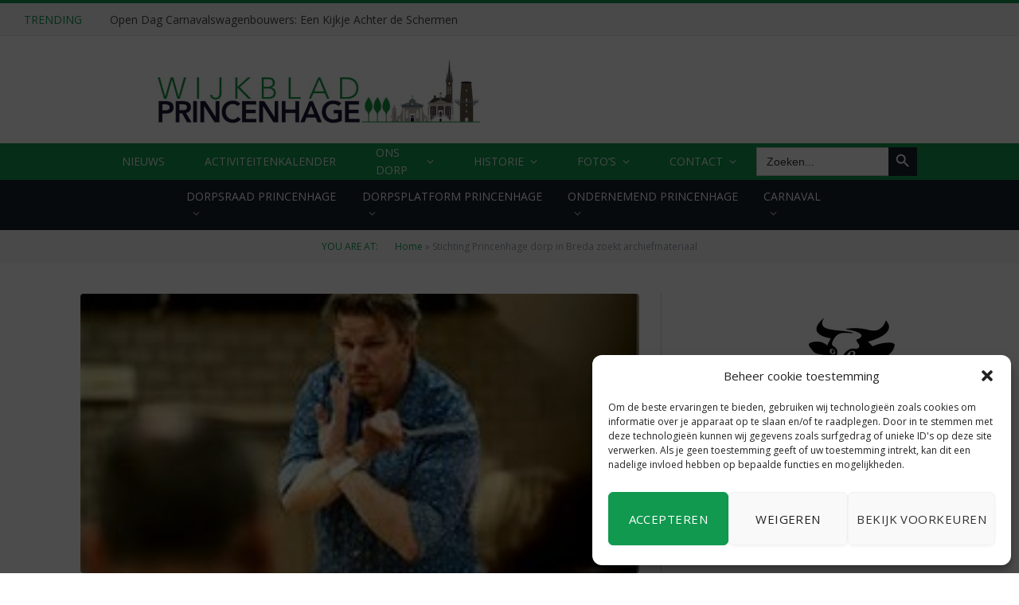

--- FILE ---
content_type: text/html; charset=UTF-8
request_url: https://wijkbladprincenhage.net/stichting-princenhage-dorp-in-breda-zoekt-archiefmateriaal/
body_size: 25117
content:

<!DOCTYPE html>
<html lang="nl-NL" class="s-light site-s-light">

<head>

	<meta charset="UTF-8" />
	<meta name="viewport" content="width=device-width, initial-scale=1" />
	<meta name='robots' content='index, follow, max-image-preview:large, max-snippet:-1, max-video-preview:-1' />

	<!-- This site is optimized with the Yoast SEO plugin v21.5 - https://yoast.com/wordpress/plugins/seo/ -->
	<title>Stichting Princenhage dorp in Breda zoekt archiefmateriaal - Wijkblad Princenhage</title><link rel="preload" as="image" imagesrcset="https://wijkbladprincenhage.net/wp-content/uploads/2022/04/cecilia.jpg" imagesizes="(max-width: 708px) 100vw, 708px" /><link rel="preload" as="font" href="https://wijkbladprincenhage.net/wp-content/themes/smart-mag/css/icons/fonts/ts-icons.woff2?v2.4" type="font/woff2" crossorigin="anonymous" />
	<link rel="canonical" href="https://wijkbladprincenhage.net/stichting-princenhage-dorp-in-breda-zoekt-archiefmateriaal/" />
	<meta property="og:locale" content="nl_NL" />
	<meta property="og:type" content="article" />
	<meta property="og:title" content="Stichting Princenhage dorp in Breda zoekt archiefmateriaal - Wijkblad Princenhage" />
	<meta property="og:description" content="Op verzoek van de Stichting Princenhage Dorp in Breda gaat het Princenhaags Museum in 2017&nbsp;een tentoonstelling inrichten waarbij -naast de historische feiten van de annexatie in 1942&nbsp;(dan dus 75 jaar" />
	<meta property="og:url" content="https://wijkbladprincenhage.net/stichting-princenhage-dorp-in-breda-zoekt-archiefmateriaal/" />
	<meta property="og:site_name" content="Wijkblad Princenhage" />
	<meta property="article:published_time" content="2016-09-16T17:27:00+00:00" />
	<meta property="article:modified_time" content="2022-08-07T18:50:42+00:00" />
	<meta property="og:image" content="https://wijkbladprincenhage.net/wp-content/uploads/2022/04/cecilia.jpg" />
	<meta property="og:image:width" content="235" />
	<meta property="og:image:height" content="157" />
	<meta property="og:image:type" content="image/jpeg" />
	<meta name="author" content="admin" />
	<meta name="twitter:card" content="summary_large_image" />
	<meta name="twitter:label1" content="Geschreven door" />
	<meta name="twitter:data1" content="admin" />
	<meta name="twitter:label2" content="Geschatte leestijd" />
	<meta name="twitter:data2" content="1 minuut" />
	<script type="application/ld+json" class="yoast-schema-graph">{"@context":"https://schema.org","@graph":[{"@type":"NewsArticle","@id":"https://wijkbladprincenhage.net/stichting-princenhage-dorp-in-breda-zoekt-archiefmateriaal/#article","isPartOf":{"@id":"https://wijkbladprincenhage.net/stichting-princenhage-dorp-in-breda-zoekt-archiefmateriaal/"},"author":{"name":"admin","@id":"https://wijkbladprincenhage.net/#/schema/person/34de338e9b455d8cb1d551872def6eef"},"headline":"Stichting Princenhage dorp in Breda zoekt archiefmateriaal","datePublished":"2016-09-16T17:27:00+00:00","dateModified":"2022-08-07T18:50:42+00:00","mainEntityOfPage":{"@id":"https://wijkbladprincenhage.net/stichting-princenhage-dorp-in-breda-zoekt-archiefmateriaal/"},"wordCount":253,"publisher":{"@id":"https://wijkbladprincenhage.net/#organization"},"image":{"@id":"https://wijkbladprincenhage.net/stichting-princenhage-dorp-in-breda-zoekt-archiefmateriaal/#primaryimage"},"thumbnailUrl":"https://wijkbladprincenhage.net/wp-content/uploads/2022/04/cecilia.jpg","articleSection":["Nieuws"],"inLanguage":"nl-NL"},{"@type":"WebPage","@id":"https://wijkbladprincenhage.net/stichting-princenhage-dorp-in-breda-zoekt-archiefmateriaal/","url":"https://wijkbladprincenhage.net/stichting-princenhage-dorp-in-breda-zoekt-archiefmateriaal/","name":"Stichting Princenhage dorp in Breda zoekt archiefmateriaal - Wijkblad Princenhage","isPartOf":{"@id":"https://wijkbladprincenhage.net/#website"},"primaryImageOfPage":{"@id":"https://wijkbladprincenhage.net/stichting-princenhage-dorp-in-breda-zoekt-archiefmateriaal/#primaryimage"},"image":{"@id":"https://wijkbladprincenhage.net/stichting-princenhage-dorp-in-breda-zoekt-archiefmateriaal/#primaryimage"},"thumbnailUrl":"https://wijkbladprincenhage.net/wp-content/uploads/2022/04/cecilia.jpg","datePublished":"2016-09-16T17:27:00+00:00","dateModified":"2022-08-07T18:50:42+00:00","breadcrumb":{"@id":"https://wijkbladprincenhage.net/stichting-princenhage-dorp-in-breda-zoekt-archiefmateriaal/#breadcrumb"},"inLanguage":"nl-NL","potentialAction":[{"@type":"ReadAction","target":["https://wijkbladprincenhage.net/stichting-princenhage-dorp-in-breda-zoekt-archiefmateriaal/"]}]},{"@type":"ImageObject","inLanguage":"nl-NL","@id":"https://wijkbladprincenhage.net/stichting-princenhage-dorp-in-breda-zoekt-archiefmateriaal/#primaryimage","url":"https://wijkbladprincenhage.net/wp-content/uploads/2022/04/cecilia.jpg","contentUrl":"https://wijkbladprincenhage.net/wp-content/uploads/2022/04/cecilia.jpg","width":235,"height":157},{"@type":"BreadcrumbList","@id":"https://wijkbladprincenhage.net/stichting-princenhage-dorp-in-breda-zoekt-archiefmateriaal/#breadcrumb","itemListElement":[{"@type":"ListItem","position":1,"name":"Home","item":"https://wijkbladprincenhage.net/"},{"@type":"ListItem","position":2,"name":"Stichting Princenhage dorp in Breda zoekt archiefmateriaal"}]},{"@type":"WebSite","@id":"https://wijkbladprincenhage.net/#website","url":"https://wijkbladprincenhage.net/","name":"Wijkblad Princenhage","description":"Wijkblad Princenhage","publisher":{"@id":"https://wijkbladprincenhage.net/#organization"},"potentialAction":[{"@type":"SearchAction","target":{"@type":"EntryPoint","urlTemplate":"https://wijkbladprincenhage.net/?s={search_term_string}"},"query-input":"required name=search_term_string"}],"inLanguage":"nl-NL"},{"@type":"Organization","@id":"https://wijkbladprincenhage.net/#organization","name":"Wijkblad Princenhage","url":"https://wijkbladprincenhage.net/","logo":{"@type":"ImageObject","inLanguage":"nl-NL","@id":"https://wijkbladprincenhage.net/#/schema/logo/image/","url":"https://wijkbladprincenhage.net/wp-content/uploads/2022/11/Kopstrook_2-2.jpg","contentUrl":"https://wijkbladprincenhage.net/wp-content/uploads/2022/11/Kopstrook_2-2.jpg","width":733,"height":201,"caption":"Wijkblad Princenhage"},"image":{"@id":"https://wijkbladprincenhage.net/#/schema/logo/image/"}},{"@type":"Person","@id":"https://wijkbladprincenhage.net/#/schema/person/34de338e9b455d8cb1d551872def6eef","name":"admin","image":{"@type":"ImageObject","inLanguage":"nl-NL","@id":"https://wijkbladprincenhage.net/#/schema/person/image/","url":"https://secure.gravatar.com/avatar/1c4ec272cab72b58ceeffc66a4d29a60a68239501db679b2eabfbccbea74680b?s=96&d=mm&r=g","contentUrl":"https://secure.gravatar.com/avatar/1c4ec272cab72b58ceeffc66a4d29a60a68239501db679b2eabfbccbea74680b?s=96&d=mm&r=g","caption":"admin"},"sameAs":["http://www.startingxs.nl"],"url":"https://wijkbladprincenhage.net/author/admin-2/"}]}</script>
	<!-- / Yoast SEO plugin. -->


<link rel='dns-prefetch' href='//stats.wp.com' />
<link rel='dns-prefetch' href='//fonts.googleapis.com' />
<link rel="alternate" type="application/rss+xml" title="Wijkblad Princenhage &raquo; feed" href="https://wijkbladprincenhage.net/feed/" />
<link rel="alternate" type="text/calendar" title="Wijkblad Princenhage &raquo; iCal Feed" href="https://wijkbladprincenhage.net/events/?ical=1" />
<link rel="alternate" title="oEmbed (JSON)" type="application/json+oembed" href="https://wijkbladprincenhage.net/wp-json/oembed/1.0/embed?url=https%3A%2F%2Fwijkbladprincenhage.net%2Fstichting-princenhage-dorp-in-breda-zoekt-archiefmateriaal%2F" />
<link rel="alternate" title="oEmbed (XML)" type="text/xml+oembed" href="https://wijkbladprincenhage.net/wp-json/oembed/1.0/embed?url=https%3A%2F%2Fwijkbladprincenhage.net%2Fstichting-princenhage-dorp-in-breda-zoekt-archiefmateriaal%2F&#038;format=xml" />
<style id='wp-img-auto-sizes-contain-inline-css' type='text/css'>
img:is([sizes=auto i],[sizes^="auto," i]){contain-intrinsic-size:3000px 1500px}
/*# sourceURL=wp-img-auto-sizes-contain-inline-css */
</style>
<link rel='stylesheet' id='cf7ic_style-css' href='https://wijkbladprincenhage.net/wp-content/plugins/contact-form-7-image-captcha/css/cf7ic-style.css?ver=3.3.7' type='text/css' media='all' />
<style id='wp-emoji-styles-inline-css' type='text/css'>

	img.wp-smiley, img.emoji {
		display: inline !important;
		border: none !important;
		box-shadow: none !important;
		height: 1em !important;
		width: 1em !important;
		margin: 0 0.07em !important;
		vertical-align: -0.1em !important;
		background: none !important;
		padding: 0 !important;
	}
/*# sourceURL=wp-emoji-styles-inline-css */
</style>
<link rel='stylesheet' id='wp-block-library-css' href='https://wijkbladprincenhage.net/wp-includes/css/dist/block-library/style.min.css?ver=6.9' type='text/css' media='all' />
<style id='wp-block-library-inline-css' type='text/css'>
.has-text-align-justify{text-align:justify;}

/*# sourceURL=wp-block-library-inline-css */
</style><style id='global-styles-inline-css' type='text/css'>
:root{--wp--preset--aspect-ratio--square: 1;--wp--preset--aspect-ratio--4-3: 4/3;--wp--preset--aspect-ratio--3-4: 3/4;--wp--preset--aspect-ratio--3-2: 3/2;--wp--preset--aspect-ratio--2-3: 2/3;--wp--preset--aspect-ratio--16-9: 16/9;--wp--preset--aspect-ratio--9-16: 9/16;--wp--preset--color--black: #000000;--wp--preset--color--cyan-bluish-gray: #abb8c3;--wp--preset--color--white: #ffffff;--wp--preset--color--pale-pink: #f78da7;--wp--preset--color--vivid-red: #cf2e2e;--wp--preset--color--luminous-vivid-orange: #ff6900;--wp--preset--color--luminous-vivid-amber: #fcb900;--wp--preset--color--light-green-cyan: #7bdcb5;--wp--preset--color--vivid-green-cyan: #00d084;--wp--preset--color--pale-cyan-blue: #8ed1fc;--wp--preset--color--vivid-cyan-blue: #0693e3;--wp--preset--color--vivid-purple: #9b51e0;--wp--preset--gradient--vivid-cyan-blue-to-vivid-purple: linear-gradient(135deg,rgb(6,147,227) 0%,rgb(155,81,224) 100%);--wp--preset--gradient--light-green-cyan-to-vivid-green-cyan: linear-gradient(135deg,rgb(122,220,180) 0%,rgb(0,208,130) 100%);--wp--preset--gradient--luminous-vivid-amber-to-luminous-vivid-orange: linear-gradient(135deg,rgb(252,185,0) 0%,rgb(255,105,0) 100%);--wp--preset--gradient--luminous-vivid-orange-to-vivid-red: linear-gradient(135deg,rgb(255,105,0) 0%,rgb(207,46,46) 100%);--wp--preset--gradient--very-light-gray-to-cyan-bluish-gray: linear-gradient(135deg,rgb(238,238,238) 0%,rgb(169,184,195) 100%);--wp--preset--gradient--cool-to-warm-spectrum: linear-gradient(135deg,rgb(74,234,220) 0%,rgb(151,120,209) 20%,rgb(207,42,186) 40%,rgb(238,44,130) 60%,rgb(251,105,98) 80%,rgb(254,248,76) 100%);--wp--preset--gradient--blush-light-purple: linear-gradient(135deg,rgb(255,206,236) 0%,rgb(152,150,240) 100%);--wp--preset--gradient--blush-bordeaux: linear-gradient(135deg,rgb(254,205,165) 0%,rgb(254,45,45) 50%,rgb(107,0,62) 100%);--wp--preset--gradient--luminous-dusk: linear-gradient(135deg,rgb(255,203,112) 0%,rgb(199,81,192) 50%,rgb(65,88,208) 100%);--wp--preset--gradient--pale-ocean: linear-gradient(135deg,rgb(255,245,203) 0%,rgb(182,227,212) 50%,rgb(51,167,181) 100%);--wp--preset--gradient--electric-grass: linear-gradient(135deg,rgb(202,248,128) 0%,rgb(113,206,126) 100%);--wp--preset--gradient--midnight: linear-gradient(135deg,rgb(2,3,129) 0%,rgb(40,116,252) 100%);--wp--preset--font-size--small: 13px;--wp--preset--font-size--medium: 20px;--wp--preset--font-size--large: 36px;--wp--preset--font-size--x-large: 42px;--wp--preset--spacing--20: 0.44rem;--wp--preset--spacing--30: 0.67rem;--wp--preset--spacing--40: 1rem;--wp--preset--spacing--50: 1.5rem;--wp--preset--spacing--60: 2.25rem;--wp--preset--spacing--70: 3.38rem;--wp--preset--spacing--80: 5.06rem;--wp--preset--shadow--natural: 6px 6px 9px rgba(0, 0, 0, 0.2);--wp--preset--shadow--deep: 12px 12px 50px rgba(0, 0, 0, 0.4);--wp--preset--shadow--sharp: 6px 6px 0px rgba(0, 0, 0, 0.2);--wp--preset--shadow--outlined: 6px 6px 0px -3px rgb(255, 255, 255), 6px 6px rgb(0, 0, 0);--wp--preset--shadow--crisp: 6px 6px 0px rgb(0, 0, 0);}:where(.is-layout-flex){gap: 0.5em;}:where(.is-layout-grid){gap: 0.5em;}body .is-layout-flex{display: flex;}.is-layout-flex{flex-wrap: wrap;align-items: center;}.is-layout-flex > :is(*, div){margin: 0;}body .is-layout-grid{display: grid;}.is-layout-grid > :is(*, div){margin: 0;}:where(.wp-block-columns.is-layout-flex){gap: 2em;}:where(.wp-block-columns.is-layout-grid){gap: 2em;}:where(.wp-block-post-template.is-layout-flex){gap: 1.25em;}:where(.wp-block-post-template.is-layout-grid){gap: 1.25em;}.has-black-color{color: var(--wp--preset--color--black) !important;}.has-cyan-bluish-gray-color{color: var(--wp--preset--color--cyan-bluish-gray) !important;}.has-white-color{color: var(--wp--preset--color--white) !important;}.has-pale-pink-color{color: var(--wp--preset--color--pale-pink) !important;}.has-vivid-red-color{color: var(--wp--preset--color--vivid-red) !important;}.has-luminous-vivid-orange-color{color: var(--wp--preset--color--luminous-vivid-orange) !important;}.has-luminous-vivid-amber-color{color: var(--wp--preset--color--luminous-vivid-amber) !important;}.has-light-green-cyan-color{color: var(--wp--preset--color--light-green-cyan) !important;}.has-vivid-green-cyan-color{color: var(--wp--preset--color--vivid-green-cyan) !important;}.has-pale-cyan-blue-color{color: var(--wp--preset--color--pale-cyan-blue) !important;}.has-vivid-cyan-blue-color{color: var(--wp--preset--color--vivid-cyan-blue) !important;}.has-vivid-purple-color{color: var(--wp--preset--color--vivid-purple) !important;}.has-black-background-color{background-color: var(--wp--preset--color--black) !important;}.has-cyan-bluish-gray-background-color{background-color: var(--wp--preset--color--cyan-bluish-gray) !important;}.has-white-background-color{background-color: var(--wp--preset--color--white) !important;}.has-pale-pink-background-color{background-color: var(--wp--preset--color--pale-pink) !important;}.has-vivid-red-background-color{background-color: var(--wp--preset--color--vivid-red) !important;}.has-luminous-vivid-orange-background-color{background-color: var(--wp--preset--color--luminous-vivid-orange) !important;}.has-luminous-vivid-amber-background-color{background-color: var(--wp--preset--color--luminous-vivid-amber) !important;}.has-light-green-cyan-background-color{background-color: var(--wp--preset--color--light-green-cyan) !important;}.has-vivid-green-cyan-background-color{background-color: var(--wp--preset--color--vivid-green-cyan) !important;}.has-pale-cyan-blue-background-color{background-color: var(--wp--preset--color--pale-cyan-blue) !important;}.has-vivid-cyan-blue-background-color{background-color: var(--wp--preset--color--vivid-cyan-blue) !important;}.has-vivid-purple-background-color{background-color: var(--wp--preset--color--vivid-purple) !important;}.has-black-border-color{border-color: var(--wp--preset--color--black) !important;}.has-cyan-bluish-gray-border-color{border-color: var(--wp--preset--color--cyan-bluish-gray) !important;}.has-white-border-color{border-color: var(--wp--preset--color--white) !important;}.has-pale-pink-border-color{border-color: var(--wp--preset--color--pale-pink) !important;}.has-vivid-red-border-color{border-color: var(--wp--preset--color--vivid-red) !important;}.has-luminous-vivid-orange-border-color{border-color: var(--wp--preset--color--luminous-vivid-orange) !important;}.has-luminous-vivid-amber-border-color{border-color: var(--wp--preset--color--luminous-vivid-amber) !important;}.has-light-green-cyan-border-color{border-color: var(--wp--preset--color--light-green-cyan) !important;}.has-vivid-green-cyan-border-color{border-color: var(--wp--preset--color--vivid-green-cyan) !important;}.has-pale-cyan-blue-border-color{border-color: var(--wp--preset--color--pale-cyan-blue) !important;}.has-vivid-cyan-blue-border-color{border-color: var(--wp--preset--color--vivid-cyan-blue) !important;}.has-vivid-purple-border-color{border-color: var(--wp--preset--color--vivid-purple) !important;}.has-vivid-cyan-blue-to-vivid-purple-gradient-background{background: var(--wp--preset--gradient--vivid-cyan-blue-to-vivid-purple) !important;}.has-light-green-cyan-to-vivid-green-cyan-gradient-background{background: var(--wp--preset--gradient--light-green-cyan-to-vivid-green-cyan) !important;}.has-luminous-vivid-amber-to-luminous-vivid-orange-gradient-background{background: var(--wp--preset--gradient--luminous-vivid-amber-to-luminous-vivid-orange) !important;}.has-luminous-vivid-orange-to-vivid-red-gradient-background{background: var(--wp--preset--gradient--luminous-vivid-orange-to-vivid-red) !important;}.has-very-light-gray-to-cyan-bluish-gray-gradient-background{background: var(--wp--preset--gradient--very-light-gray-to-cyan-bluish-gray) !important;}.has-cool-to-warm-spectrum-gradient-background{background: var(--wp--preset--gradient--cool-to-warm-spectrum) !important;}.has-blush-light-purple-gradient-background{background: var(--wp--preset--gradient--blush-light-purple) !important;}.has-blush-bordeaux-gradient-background{background: var(--wp--preset--gradient--blush-bordeaux) !important;}.has-luminous-dusk-gradient-background{background: var(--wp--preset--gradient--luminous-dusk) !important;}.has-pale-ocean-gradient-background{background: var(--wp--preset--gradient--pale-ocean) !important;}.has-electric-grass-gradient-background{background: var(--wp--preset--gradient--electric-grass) !important;}.has-midnight-gradient-background{background: var(--wp--preset--gradient--midnight) !important;}.has-small-font-size{font-size: var(--wp--preset--font-size--small) !important;}.has-medium-font-size{font-size: var(--wp--preset--font-size--medium) !important;}.has-large-font-size{font-size: var(--wp--preset--font-size--large) !important;}.has-x-large-font-size{font-size: var(--wp--preset--font-size--x-large) !important;}
/*# sourceURL=global-styles-inline-css */
</style>

<style id='classic-theme-styles-inline-css' type='text/css'>
/*! This file is auto-generated */
.wp-block-button__link{color:#fff;background-color:#32373c;border-radius:9999px;box-shadow:none;text-decoration:none;padding:calc(.667em + 2px) calc(1.333em + 2px);font-size:1.125em}.wp-block-file__button{background:#32373c;color:#fff;text-decoration:none}
/*# sourceURL=/wp-includes/css/classic-themes.min.css */
</style>
<link rel='stylesheet' id='awesome-weather-css' href='https://wijkbladprincenhage.net/wp-content/plugins/awesome-weather/awesome-weather.css?ver=6.9' type='text/css' media='all' />
<style id='awesome-weather-inline-css' type='text/css'>
.awesome-weather-wrap { font-family: 'Open Sans', sans-serif; font-weight: 400; font-size: 14px; line-height: 14px; }
/*# sourceURL=awesome-weather-inline-css */
</style>
<link rel='stylesheet' id='opensans-googlefont-css' href='//fonts.googleapis.com/css?family=Open+Sans%3A400&#038;ver=6.9' type='text/css' media='all' />
<link rel='stylesheet' id='contact-form-7-css' href='https://wijkbladprincenhage.net/wp-content/plugins/contact-form-7/includes/css/styles.css?ver=5.8.3' type='text/css' media='all' />
<link rel='stylesheet' id='familieberichten-css' href='https://wijkbladprincenhage.net/wp-content/plugins/familieberichten/public/css/familieberichten-public.css?ver=1.0.0' type='text/css' media='all' />
<link rel='stylesheet' id='vacatures-css' href='https://wijkbladprincenhage.net/wp-content/plugins/vacatures/public/css/vacatures-public.css?ver=1.0.0' type='text/css' media='all' />
<link rel='stylesheet' id='cmplz-general-css' href='https://wijkbladprincenhage.net/wp-content/plugins/complianz-gdpr/assets/css/cookieblocker.min.css?ver=6.5.5' type='text/css' media='all' />
<link rel='stylesheet' id='ivory-search-styles-css' href='https://wijkbladprincenhage.net/wp-content/plugins/add-search-to-menu/public/css/ivory-search.min.css?ver=5.5.4' type='text/css' media='all' />
<link rel='stylesheet' id='tablepress-default-css' href='https://wijkbladprincenhage.net/wp-content/plugins/tablepress/css/build/default.css?ver=2.2.3' type='text/css' media='all' />
<link rel='stylesheet' id='smartmag-core-css' href='https://wijkbladprincenhage.net/wp-content/themes/smart-mag/style.css?ver=9.3.0' type='text/css' media='all' />
<link rel='stylesheet' id='smartmag-fonts-css' href='https://fonts.googleapis.com/css?family=Open+Sans%3A400%2C400i%2C600%2C700%7CRoboto+Slab%3A400%2C500&#038;display=swap' type='text/css' media='all' />
<link rel='stylesheet' id='smartmag-magnific-popup-css' href='https://wijkbladprincenhage.net/wp-content/themes/smart-mag/css/lightbox.css?ver=9.3.0' type='text/css' media='all' />
<link rel='stylesheet' id='font-awesome4-css' href='https://wijkbladprincenhage.net/wp-content/themes/smart-mag/css/fontawesome/css/font-awesome.min.css?ver=9.3.0' type='text/css' media='all' />
<link rel='stylesheet' id='smartmag-icons-css' href='https://wijkbladprincenhage.net/wp-content/themes/smart-mag/css/icons/icons.css?ver=9.3.0' type='text/css' media='all' />
<link rel='stylesheet' id='smartmag-skin-css' href='https://wijkbladprincenhage.net/wp-content/themes/smart-mag/css/skin-classic.css?ver=9.3.0' type='text/css' media='all' />
<style id='smartmag-skin-inline-css' type='text/css'>
:root { --c-main: #11994f;
--c-main-rgb: 17,153,79;
--main-width: 1078px; }
.smart-head-main { --main-width: 1px; }
.smart-head-main .smart-head-top { --head-h: 0px; }
.smart-head-mobile .smart-head-mid { border-top-width: 3px; }
.navigation-small { height: 0px; }
.smart-head .navigation-small { --nav-items-space: 3px; }
.navigation-small { margin-left: calc(-1 * var(--nav-items-space)); }
.smart-head-main { --c-search-icon: #ffffff; }
.s-dark .smart-head-main .search-icon,
.smart-head-main .s-dark .search-icon { --c-search-icon: #ffffff; }
.smart-head-main { --search-icon-size: 40px; }
.smart-head-mobile { --c-search-icon: #ffffff; }
.s-dark .smart-head-mobile .search-icon,
.smart-head-mobile .s-dark .search-icon { --c-search-icon: #ffffff; }
.smart-head .h-text { width: 728px; }
.loop-grid .ratio-is-custom { padding-bottom: calc(100% / 1.88); }
.loop-list .ratio-is-custom { padding-bottom: calc(100% / 1.88); }
.list-post { --list-p-media-width: 40%; --list-p-media-max-width: 85%; }
.list-post .media:not(i) { --list-p-media-max-width: 40%; }
.loop-small .ratio-is-custom { padding-bottom: calc(100% / 1.149); }
.loop-small .media:not(i) { max-width: 75px; }
.single .featured .ratio-is-custom { padding-bottom: calc(100% / 2); }


/*# sourceURL=smartmag-skin-inline-css */
</style>
<link rel='stylesheet' id='smart-mag-child-css' href='https://wijkbladprincenhage.net/wp-content/themes/smart-mag-child/style.css?ver=1.0' type='text/css' media='all' />
<link rel='stylesheet' id='jetpack_css-css' href='https://wijkbladprincenhage.net/wp-content/plugins/jetpack/css/jetpack.css?ver=12.8.2' type='text/css' media='all' />
<script type="text/javascript" src="https://wijkbladprincenhage.net/wp-includes/js/jquery/jquery.min.js?ver=3.7.1" id="jquery-core-js"></script>
<script type="text/javascript" src="https://wijkbladprincenhage.net/wp-includes/js/jquery/jquery-migrate.min.js?ver=3.4.1" id="jquery-migrate-js"></script>
<script type="text/javascript" src="https://wijkbladprincenhage.net/wp-content/plugins/familieberichten/public/js/familieberichten-public.js?ver=1.0.0" id="familieberichten-js"></script>
<script type="text/javascript" src="https://wijkbladprincenhage.net/wp-content/plugins/vacatures/public/js/vacatures-public.js?ver=1.0.0" id="vacatures-js"></script>
<link rel="https://api.w.org/" href="https://wijkbladprincenhage.net/wp-json/" /><link rel="alternate" title="JSON" type="application/json" href="https://wijkbladprincenhage.net/wp-json/wp/v2/posts/74444" /><link rel="EditURI" type="application/rsd+xml" title="RSD" href="https://wijkbladprincenhage.net/xmlrpc.php?rsd" />
<meta name="generator" content="WordPress 6.9" />
<link rel='shortlink' href='https://wijkbladprincenhage.net/?p=74444' />
<meta property="og:image" content="https://wijkbladprincenhage.net/wp-content/uploads/2022/04/cecilia.jpg" /><meta property="og:image:width" content="235" /><meta property="og:image:height" content="157" /><meta name="tec-api-version" content="v1"><meta name="tec-api-origin" content="https://wijkbladprincenhage.net"><link rel="alternate" href="https://wijkbladprincenhage.net/wp-json/tribe/events/v1/" />	<style>img#wpstats{display:none}</style>
		<style>.cmplz-hidden{display:none!important;}</style>
		<script>
		var BunyadSchemeKey = 'bunyad-scheme';
		(() => {
			const d = document.documentElement;
			const c = d.classList;
			var scheme = localStorage.getItem(BunyadSchemeKey);
			
			if (scheme) {
				d.dataset.origClass = c;
				scheme === 'dark' ? c.remove('s-light', 'site-s-light') : c.remove('s-dark', 'site-s-dark');
				c.add('site-s-' + scheme, 's-' + scheme);
			}
		})();
		</script>
		<meta name="generator" content="Elementor 3.17.3; features: e_dom_optimization, e_optimized_assets_loading, e_optimized_css_loading, additional_custom_breakpoints; settings: css_print_method-external, google_font-enabled, font_display-auto">
<link rel="icon" href="https://wijkbladprincenhage.net/wp-content/uploads/2022/08/icon_wijkblad.png" sizes="32x32" />
<link rel="icon" href="https://wijkbladprincenhage.net/wp-content/uploads/2022/08/icon_wijkblad.png" sizes="192x192" />
<link rel="apple-touch-icon" href="https://wijkbladprincenhage.net/wp-content/uploads/2022/08/icon_wijkblad.png" />
<meta name="msapplication-TileImage" content="https://wijkbladprincenhage.net/wp-content/uploads/2022/08/icon_wijkblad.png" />
		<style type="text/css" id="wp-custom-css">
			.smart-head-legacy .smart-head-bot.wrap {
    background: #11994f;
}

.feat-grid-ratio .grid-overlay {
    position: absolute;
    top: 0;
    left: 0;
    width: 98%;
    height: 98%;
}

.mobile-menu li a {
    max-width: calc(100% - 65px);
    float: none;
    display: block;
    padding: 12px 0;
    padding-right: 50px;
    line-height: 1.5;
    text-transform: uppercase;
    color: inherit;
}

.captcha-image {
    border: none!important;
}

.tablepress {
    border-collapse: collapse;
    border-spacing: 0;
    width: 90%;
    border: none;
    margin: 0 auto;
}

.off-canvas-widgets .widget:last-child li a {
    max-width: calc(100% - 65px);
    float: none;
    display: block;
    padding: 12px 0;
    padding-right: 50px;
    font-size: 15px;
    line-height: 1.5;
    color: white;
    font-weight: bolder;
}

a{
	color: #11994f;
}
.smart-head-mobile .smart-head-row {
    --icons-size: 18px;
    --c-icons: var(--c-contrast-800);
    height: 80px;
    background: white;
}

@media only screen and (max-width: 1400px) {
.smart-head .items-right {
    display:none!important;
}
}

.elementor-search-form button, .elementor-search-form input[type=search] {
    height: 50px;
}
@media only screen and (min-width: 600px) {
	
	.smart-head-search {
    position: relative;
    display: none;
}
.smart-head-legacy .smart-head-bot.wrap {
    --head-inner-pad: 0 15px 0 0;
    width: 100%;
    margin-left: 0px;
    left: auto;
}


.breadcrumbs-b:not(.is-full-width) > .inner {
    padding: 14px 25px;
    width: 100%;
    text-align: center;
}
.s-light .breadcrumbs-b {
    color: #8d97a1;
    margin: 0!important;
    padding: 0!important;
    width: 100%;
}
}

.cat-labels-overlay {
    margin-left: 7px;
    margin-top: 7px;
	border-radius: 4px;
}

.media-ratio .wp-post-image, .media-ratio > img {
    position: absolute;
    top: 0;
    left: 0;
    width: 100%;
    height: 100%;
    -o-object-fit: cover;
    object-fit: cover;
    border-radius: 4px;
}

.awesome-weather-header {
    padding: 10px;
    text-align: left;
    background: rgba(0,0,0,0.1);
    text-transform: uppercase;
    position: relative;
}
.no-sidebar .alignnone img, .no-sidebar img.alignnone {
    width: 62%;
    max-width: initial;
}

.tribe-common--breakpoint-medium.tribe-events .tribe-events-c-subscribe-dropdown {
    float: right;
    display: none;
    margin-left: auto;
}

.elementor a {
    -webkit-box-shadow: none;
    box-shadow: none;
    text-decoration: none;
    color: #11994f;
}

.ts-button:not(._), .ts-button-alt:not(._) {
    box-shadow: var(--btn-shadow);
    color: white!important;
}

.grid-post .post-meta .meta-above {
    position: relative;
    padding: 5px 14px;
    margin-top: -16px;
    background: none;
    line-height: 26px;
}

.smart-head .items {
    --item-mr: 15px;
    display: flex;
    align-items: center;
    flex: 1;
    height: inherit;
}

.empty{
	display: none!important;
}

.navigation ul {
    display: flex;
		justify-content: space-between!important;
    list-style: none;
    line-height: 1.6;
}

.nav-wrap {
    width: 80%;
    height: 100%;
    display: block;
		margin: 0 auto!important;
}

.full {
	padding: 0!important;
}

.is-menu.default form {
    max-width: 310px;
    padding: 5px 0!important;
}
.is-form-style .is-search-submit path {
    fill: #fff;
}
.is-form-style input.is-search-submit, .is-search-icon {
    color: #fff!important;
    background: #19232d;
    border: none;

}

.is-form-style input.is-search-input {
    border: none;
}

.subnavigatie > div > ul {
    width: 65%;
    margin: 0 auto;
	  align-items: center;
	height: 40px;
}

.subnavigatie li:hover > ul, .subnavigatie li:hover > .sub-menu {
    visibility: visible;
    opacity: 1;
    pointer-events: auto;
	    
}

.subnavigatie .menu, .navigation .menu li {
    height: 100%;
}

.subnavigatie > div > ul > li > .sub-menu {
    position: absolute;
    overflow: visible;
    visibility: hidden;
    display: block;
    opacity: 0;
    padding: 5px 0px;
    background: #384a5a;
    border: 1px solid var(--c-nav-drop-sep);
    box-shadow: rgb(0 0 0 / 8%) 0px 2px 3px -1px, rgb(0 0 0 / 6%) 0px 4px 11px -2px;
    transition: all .2s ease-in;
    z-index: 110;
    pointer-events: none;
}

.subnavigatie > div > ul > li > a {
        height: 100%;
	
}


.subnavigatie > div > ul > li > .sub-menu > li {
        padding: 4px 10px;
	height: 100%;
	color: white;
}
.subnavigatie > div > ul > li > .sub-menu > li > a {
	color: white;
	padding:10px;
}

.subnavigatie > div > ul > li > a {
	padding:10px;
	display: block;
}
.smart-head-top {
    --c-bg: var(--c-contrast-50)!important;
    --head-h: var(--head-top-h)!important;
}


.subnavigatie {
    padding: 0!important;
	background: #19232d!important;
}

/* Responsive CSS (Mobile) */

@media only screen and (max-width: 950px) {
	.smart-head .logo-image {
    padding: 0px 0;
    height: 70px;
}
	.mobile-none{
		display:none!important;
	}
	
	/* Zoekfunctie Mobiel */
	.is-menu.default form {
    width:100%!important;
}
	
	.subnavigatie{
	display: none;
	}
}

.subnavigatie{
	position: sticky;
	top: 46px;
	z-index: 999;
	}

.subnavigatie .menu .menu-item-has-children  >  a:after {
    display: inline-block;
    content: "\f107";
    font-family: ts-icons;
    color: var(--c-nav-blip, inherit);
    margin-left: 8px;
}

.awe_desc{
	display: none;
}

.smart-head .spc-social {
    flex-wrap: nowrap;
    display: none;
}



.navigation .menu ul, .navigation .menu .sub-menu {
    z-index: 2110;
}		</style>
					<style type="text/css">
					</style>
		

<link rel='stylesheet' id='owl_carousel_css-css' href='https://wijkbladprincenhage.net/wp-content/plugins/slide-anything/owl-carousel/owl.carousel.css?ver=2.2.1.1' type='text/css' media='all' />
<link rel='stylesheet' id='owl_theme_css-css' href='https://wijkbladprincenhage.net/wp-content/plugins/slide-anything/owl-carousel/sa-owl-theme.css?ver=2.0' type='text/css' media='all' />
<link rel='stylesheet' id='owl_animate_css-css' href='https://wijkbladprincenhage.net/wp-content/plugins/slide-anything/owl-carousel/animate.min.css?ver=2.0' type='text/css' media='all' />
<link rel='stylesheet' id='lightgallery_css-css' href='https://wijkbladprincenhage.net/wp-content/plugins/slide-anything/lightgallery/css/lightgallery.css?ver=2.5.0' type='text/css' media='all' />
<link rel='stylesheet' id='lightgallery_bundle_css-css' href='https://wijkbladprincenhage.net/wp-content/plugins/slide-anything/lightgallery/css/lightgallery-bundle.min.css?ver=2.5.0' type='text/css' media='all' />
</head>

<body data-cmplz=1 class="wp-singular post-template-default single single-post postid-74444 single-format-standard wp-theme-smart-mag wp-child-theme-smart-mag-child tribe-no-js smart-mag right-sidebar post-layout-classic post-cat-46 has-lb has-lb-sm has-sb-sep layout-normal elementor-default elementor-kit-8">



<div class="main-wrap">

	
<div class="off-canvas-backdrop"></div>
<div class="mobile-menu-container off-canvas s-dark hide-menu-lg" id="off-canvas">

	<div class="off-canvas-head">
		<a href="#" class="close"><i class="tsi tsi-times"></i></a>

		<div class="ts-logo">
					</div>
	</div>

	<div class="off-canvas-content">

		
			<ul id="menu-main-navigation-mobile-optional" class="mobile-menu"><li id="menu-item-88697" class="menu-item menu-item-type-post_type menu-item-object-page menu-item-88697"><a href="https://wijkbladprincenhage.net/nieuws/">Nieuws</a></li>
<li id="menu-item-88666" class="menu-item menu-item-type-post_type menu-item-object-page menu-item-88666"><a href="https://wijkbladprincenhage.net/activiteitenkalender-princenhage/">ACTIVITEITENKALENDER</a></li>
<li id="menu-item-88700" class="menu-item menu-item-type-post_type menu-item-object-page menu-item-has-children menu-item-88700"><a href="https://wijkbladprincenhage.net/ons-dorp/">ONS DORP</a>
<ul class="sub-menu">
	<li id="menu-item-88699" class="menu-item menu-item-type-post_type menu-item-object-page menu-item-88699"><a href="https://wijkbladprincenhage.net/onderwijs-in-princenhage/">Onderwijs</a></li>
	<li id="menu-item-88684" class="menu-item menu-item-type-post_type menu-item-object-page menu-item-88684"><a href="https://wijkbladprincenhage.net/huisartsen-tandartsen-dierenartsen/">Huisartsen – Apotheken – Tandartsen – Dierenartsen</a></li>
	<li id="menu-item-88695" class="menu-item menu-item-type-post_type menu-item-object-page menu-item-88695"><a href="https://wijkbladprincenhage.net/kerken/">Kerken</a></li>
	<li id="menu-item-102132" class="menu-item menu-item-type-post_type menu-item-object-page menu-item-102132"><a href="https://wijkbladprincenhage.net/musea/">Musea</a></li>
	<li id="menu-item-88712" class="menu-item menu-item-type-post_type menu-item-object-page menu-item-88712"><a href="https://wijkbladprincenhage.net/verenigingen-in-princenhage-2/">Verenigingen in Princenhage</a></li>
</ul>
</li>
<li id="menu-item-88683" class="menu-item menu-item-type-post_type menu-item-object-page menu-item-has-children menu-item-88683"><a href="https://wijkbladprincenhage.net/historie/">HISTORIE</a>
<ul class="sub-menu">
	<li id="menu-item-88703" class="menu-item menu-item-type-post_type menu-item-object-page menu-item-88703"><a href="https://wijkbladprincenhage.net/over-princenhage/">Over Princenhage</a></li>
	<li id="menu-item-88669" class="menu-item menu-item-type-post_type menu-item-object-page menu-item-88669"><a href="https://wijkbladprincenhage.net/burgemeesters-van-princenhage/">Burgemeesters van Princenhage</a></li>
	<li id="menu-item-88709" class="menu-item menu-item-type-post_type menu-item-object-page menu-item-88709"><a href="https://wijkbladprincenhage.net/straatnamen/">Straatnamen</a></li>
	<li id="menu-item-88713" class="menu-item menu-item-type-post_type menu-item-object-page menu-item-88713"><a href="https://wijkbladprincenhage.net/vers-in-t-aogje/">Vers in ‘t Aogje</a></li>
	<li id="menu-item-88714" class="menu-item menu-item-type-post_type menu-item-object-page menu-item-has-children menu-item-88714"><a href="https://wijkbladprincenhage.net/wijkbladen-digitaal/">Wijkbladen digitaal</a>
	<ul class="sub-menu">
		<li id="menu-item-88685" class="menu-item menu-item-type-post_type menu-item-object-page menu-item-88685"><a href="https://wijkbladprincenhage.net/jaargang-48/">Jaargang 48 2014-2015</a></li>
		<li id="menu-item-88686" class="menu-item menu-item-type-post_type menu-item-object-page menu-item-88686"><a href="https://wijkbladprincenhage.net/jaargang-49/">Jaargang 49 2015-2016</a></li>
		<li id="menu-item-88687" class="menu-item menu-item-type-post_type menu-item-object-page menu-item-88687"><a href="https://wijkbladprincenhage.net/jaargang-50/">Jaargang 50 2016-2017</a></li>
		<li id="menu-item-88688" class="menu-item menu-item-type-post_type menu-item-object-page menu-item-88688"><a href="https://wijkbladprincenhage.net/jaargang-51/">Jaargang 51 2017-2018</a></li>
		<li id="menu-item-88689" class="menu-item menu-item-type-post_type menu-item-object-page menu-item-88689"><a href="https://wijkbladprincenhage.net/jaargang-52/">Jaargang 52 2018-2019</a></li>
		<li id="menu-item-88690" class="menu-item menu-item-type-post_type menu-item-object-page menu-item-88690"><a href="https://wijkbladprincenhage.net/jaargang-53/">Jaargang 53 2019-2020</a></li>
		<li id="menu-item-88691" class="menu-item menu-item-type-post_type menu-item-object-page menu-item-88691"><a href="https://wijkbladprincenhage.net/jaargang-54/">Jaargang 54 2020-2021</a></li>
		<li id="menu-item-88692" class="menu-item menu-item-type-post_type menu-item-object-page menu-item-88692"><a href="https://wijkbladprincenhage.net/jaargang-55/">Jaargang 55 2021-2022</a></li>
	</ul>
</li>
	<li id="menu-item-88701" class="menu-item menu-item-type-post_type menu-item-object-page menu-item-88701"><a href="https://wijkbladprincenhage.net/oud-nieuw/">Oud – Nieuw</a></li>
</ul>
</li>
<li id="menu-item-88681" class="menu-item menu-item-type-post_type menu-item-object-page menu-item-has-children menu-item-88681"><a href="https://wijkbladprincenhage.net/fotos/">FOTO’S</a>
<ul class="sub-menu">
	<li id="menu-item-88679" class="menu-item menu-item-type-post_type menu-item-object-page menu-item-88679"><a href="https://wijkbladprincenhage.net/fotos-2014/">Foto’s 2014</a></li>
	<li id="menu-item-88680" class="menu-item menu-item-type-post_type menu-item-object-page menu-item-88680"><a href="https://wijkbladprincenhage.net/fotos-2015/">Foto’s 2015</a></li>
</ul>
</li>
<li id="menu-item-88673" class="menu-item menu-item-type-post_type menu-item-object-page menu-item-has-children menu-item-88673"><a href="https://wijkbladprincenhage.net/contact/">CONTACT</a>
<ul class="sub-menu">
	<li id="menu-item-88667" class="menu-item menu-item-type-post_type menu-item-object-page menu-item-88667"><a href="https://wijkbladprincenhage.net/adverteren/">Adverteren</a></li>
</ul>
</li>
<li id="menu-item-91460" class="menu-item menu-item-type-post_type menu-item-object-page menu-item-has-children menu-item-91460"><a href="https://wijkbladprincenhage.net/dorpsraad-princenhage/">DORPSRAAD PRINCENHAGE</a>
<ul class="sub-menu">
	<li id="menu-item-102133" class="menu-item menu-item-type-taxonomy menu-item-object-category menu-item-102133"><a href="https://wijkbladprincenhage.net/category/dorpsraad-nieuws/">Dorpsraad Nieuws</a></li>
	<li id="menu-item-91462" class="menu-item menu-item-type-post_type menu-item-object-page menu-item-91462"><a href="https://wijkbladprincenhage.net/over-dorpsraad-princenhage/">Over Dorpsraad Princenhage</a></li>
	<li id="menu-item-91463" class="menu-item menu-item-type-post_type menu-item-object-page menu-item-91463"><a href="https://wijkbladprincenhage.net/samenstelling-dorpsraad-princenhage/">Samenstelling Dorpsraad Princenhage</a></li>
	<li id="menu-item-91466" class="menu-item menu-item-type-post_type menu-item-object-page menu-item-91466"><a href="https://wijkbladprincenhage.net/algemene-ledenvergadering-dorpsraad/">Algemene ledenvergadering Dorpsraad</a></li>
	<li id="menu-item-91464" class="menu-item menu-item-type-post_type menu-item-object-page menu-item-91464"><a href="https://wijkbladprincenhage.net/statuten-dorpsraad/">Statuten Dorpsraad</a></li>
	<li id="menu-item-91461" class="menu-item menu-item-type-post_type menu-item-object-page menu-item-91461"><a href="https://wijkbladprincenhage.net/jaarverslagen-dorpsraad/">Jaarverslagen Dorpsraad</a></li>
	<li id="menu-item-91465" class="menu-item menu-item-type-post_type menu-item-object-page menu-item-91465"><a href="https://wijkbladprincenhage.net/elementor-77357/">Wijkplan en Princenhage begroot</a></li>
</ul>
</li>
<li id="menu-item-91459" class="menu-item menu-item-type-post_type menu-item-object-page menu-item-has-children menu-item-91459"><a href="https://wijkbladprincenhage.net/dorpsplatform-princenhage/">DORPSPLATFORM PRINCENHAGE</a>
<ul class="sub-menu">
	<li id="menu-item-103148" class="menu-item menu-item-type-post_type menu-item-object-page menu-item-103148"><a href="https://wijkbladprincenhage.net/dorpsplatform-notulen/">Dorpsplatform – Notulen</a></li>
	<li id="menu-item-103147" class="menu-item menu-item-type-post_type menu-item-object-page menu-item-103147"><a href="https://wijkbladprincenhage.net/spelregels-dorpsplatform/">Spelregels – Dorpsplatform</a></li>
</ul>
</li>
<li id="menu-item-91457" class="menu-item menu-item-type-post_type menu-item-object-page menu-item-has-children menu-item-91457"><a href="https://wijkbladprincenhage.net/ondernemend-princenhage/">ONDERNEMEND PRINCENHAGE</a>
<ul class="sub-menu">
	<li id="menu-item-91467" class="menu-item menu-item-type-post_type menu-item-object-page menu-item-91467"><a href="https://wijkbladprincenhage.net/dienstverlening/">Dienstverlening</a></li>
	<li id="menu-item-91468" class="menu-item menu-item-type-post_type menu-item-object-page menu-item-91468"><a href="https://wijkbladprincenhage.net/eten-en-drinken/">Eten en drinken</a></li>
	<li id="menu-item-91469" class="menu-item menu-item-type-post_type menu-item-object-page menu-item-91469"><a href="https://wijkbladprincenhage.net/overnachten-in-princenhage/">Overnachten</a></li>
	<li id="menu-item-91470" class="menu-item menu-item-type-post_type menu-item-object-page menu-item-91470"><a href="https://wijkbladprincenhage.net/persoonlijke-verzorging/">Persoonlijke verzorging</a></li>
	<li id="menu-item-91472" class="menu-item menu-item-type-post_type menu-item-object-page menu-item-91472"><a href="https://wijkbladprincenhage.net/ondernemers-in-princenhage/">Winkels</a></li>
	<li id="menu-item-91471" class="menu-item menu-item-type-post_type menu-item-object-page menu-item-91471"><a href="https://wijkbladprincenhage.net/vacatures-in-princenhage/">Vacatures</a></li>
</ul>
</li>
<li id="menu-item-91458" class="menu-item menu-item-type-post_type menu-item-object-page menu-item-has-children menu-item-91458"><a href="https://wijkbladprincenhage.net/carnaval/">CARNAVAL</a>
<ul class="sub-menu">
	<li id="menu-item-102129" class="menu-item menu-item-type-post_type menu-item-object-page menu-item-102129"><a href="https://wijkbladprincenhage.net/programma-carnaval-c-c-t-aogje/">Programma carnaval C.C. ‘t Aogje</a></li>
	<li id="menu-item-102130" class="menu-item menu-item-type-post_type menu-item-object-page menu-item-102130"><a href="https://wijkbladprincenhage.net/programma-carnaval-in-scc-de-koe/">Programma carnaval in SCC De Koe</a></li>
	<li id="menu-item-102131" class="menu-item menu-item-type-post_type menu-item-object-page menu-item-102131"><a href="https://wijkbladprincenhage.net/2020-deelnemers-optocht/">Deelnemers optocht</a></li>
	<li id="menu-item-91475" class="menu-item menu-item-type-post_type menu-item-object-page menu-item-91475"><a href="https://wijkbladprincenhage.net/carnavalslied/">Carnavalslied – Mottomot</a></li>
	<li id="menu-item-91476" class="menu-item menu-item-type-post_type menu-item-object-page menu-item-91476"><a href="https://wijkbladprincenhage.net/carnavalsmottos-aogje/">Carnavalsmotto’s ’t Aogje</a></li>
	<li id="menu-item-91477" class="menu-item menu-item-type-post_type menu-item-object-page menu-item-91477"><a href="https://wijkbladprincenhage.net/de-lapteen/">De Lapteen</a></li>
	<li id="menu-item-102128" class="menu-item menu-item-type-post_type menu-item-object-page menu-item-102128"><a href="https://wijkbladprincenhage.net/prinsen-van-t-aogje/">Prinsen van ‘t Aogje</a></li>
</ul>
</li>
</ul>
		
		
		
		<div class="spc-social-block spc-social spc-social-b smart-head-social">
		
			
				<a href="#" class="link service s-facebook" target="_blank" rel="nofollow noopener">
					<i class="icon tsi tsi-facebook"></i>
					<span class="visuallyhidden">Facebook</span>
				</a>
									
			
				<a href="#" class="link service s-twitter" target="_blank" rel="nofollow noopener">
					<i class="icon tsi tsi-twitter"></i>
					<span class="visuallyhidden">X (Twitter)</span>
				</a>
									
			
				<a href="#" class="link service s-instagram" target="_blank" rel="nofollow noopener">
					<i class="icon tsi tsi-instagram"></i>
					<span class="visuallyhidden">Instagram</span>
				</a>
									
			
		</div>

		
	</div>

</div>
<div class="smart-head smart-head-legacy smart-head-main" id="smart-head" data-sticky="auto" data-sticky-type="fixed" data-sticky-full>
	
	<div class="smart-head-row smart-head-top is-light smart-head-row-full">

		<div class="inner full">

							
				<div class="items items-left ">
				
<div class="trending-ticker" data-delay="8">
	<span class="heading">Trending</span>

	<ul>
				
			<li><a href="https://wijkbladprincenhage.net/open-dag-carnavalswagenbouwers-een-kijkje-achter-de-schermen/" class="post-link">Open Dag Carnavalswagenbouwers: Een Kijkje Achter de Schermen</a></li>
		
				
			<li><a href="https://wijkbladprincenhage.net/inkoegnito-17-januari/" class="post-link">inKoegnito 17 januari</a></li>
		
				
			<li><a href="https://wijkbladprincenhage.net/de-star-shl-prikpost-in-de-wijkcentrum-princenhof/" class="post-link">De Star-SHL prikpost in de Wijkcentrum Princenhof</a></li>
		
				
			<li><a href="https://wijkbladprincenhage.net/goede-voornemensbal-2026/" class="post-link">Goede voornemensbal 2026</a></li>
		
				
			<li><a href="https://wijkbladprincenhage.net/brand-elektrakast-hotel-princenhagelaan/" class="post-link">Brand elektrakast Hotel Princenhagelaan</a></li>
		
				
			<li><a href="https://wijkbladprincenhage.net/wijs-breda-breidt-uit-ondersteuning-dichtbij-voor-bredase-gezinnen/" class="post-link">WIJS! Breda breidt uit: ondersteuning dichtbij voor Bredase gezinnen</a></li>
		
				
			<li><a href="https://wijkbladprincenhage.net/straatje-van-de-week-hagehof/" class="post-link">Straatje van de week: Hagehof</a></li>
		
				
			<li><a href="https://wijkbladprincenhage.net/memorial-music-met-antonio-ensemble-in-maczek-memorial/" class="post-link">Memorial Music met Antonio Ensemble in Maczek Memorial</a></li>
		
				
			</ul>
</div>
				</div>

							
				<div class="items items-center empty">
								</div>

							
				<div class="items items-right ">
				
		<div class="spc-social-block spc-social spc-social-c smart-head-social spc-social-colors spc-social-bg">
		
			
				<a href="#" class="link service s-facebook" target="_blank" rel="nofollow noopener">
					<i class="icon tsi tsi-facebook"></i>
					<span class="visuallyhidden">Facebook</span>
				</a>
									
			
				<a href="#" class="link service s-twitter" target="_blank" rel="nofollow noopener">
					<i class="icon tsi tsi-twitter"></i>
					<span class="visuallyhidden">X (Twitter)</span>
				</a>
									
			
				<a href="#" class="link service s-linkedin" target="_blank" rel="nofollow noopener">
					<i class="icon tsi tsi-linkedin"></i>
					<span class="visuallyhidden">LinkedIn</span>
				</a>
									
			
				<a href="#" class="link service s-rss" target="_blank" rel="nofollow noopener">
					<i class="icon tsi tsi-rss"></i>
					<span class="visuallyhidden">RSS</span>
				</a>
									
			
		</div>

		

	<a href="#" class="search-icon has-icon-only is-icon" title="Search">
		<i class="tsi tsi-search"></i>
	</a>

				</div>

						
		</div>
	</div>

	
	<div class="smart-head-row smart-head-mid is-light smart-head-row-full">

		<div class="inner full">

							
				<div class="items items-left ">
					<a href="https://wijkbladprincenhage.net/" title="Wijkblad Princenhage" rel="home" class="logo-link ts-logo logo-is-image">
		<span>
			
				
					<img src="https://wijkbladprincenhage.net/wp-content/uploads/2022/11/Kopstrook_2-2.jpg" class="logo-image" alt="Wijkblad Princenhage" width="733" height="201"/>
									 
					</span>
	</a>				</div>

							
				<div class="items items-center empty">
								</div>

							
				<div class="items items-right ">
				
<div class="h-text h-text">
	<div class='white' style='background:rgba(0,0,0,0); border:solid 0px rgba(0,0,0,0); border-radius:0px; padding:0px 0px 0px 0px;'>
<div id='slider_80388' class='owl-carousel sa_owl_theme autohide-arrows' data-slider-id='slider_80388' style='visibility:hidden;'>
<div id='slider_80388_slide01' class='sa_hover_container' style='padding:5% 5%; margin:0px 0%; background-image:url(&quot;https://wijkbladprincenhage.net/wp-content/uploads/2023/02/BANNER-728X90-1.jpg&quot;); background-position:center center; background-size:contain; background-repeat:no-repeat; min-height:90px; '></div>
<div id='slider_80388_slide02' class='sa_hover_container' style='padding:5% 5%; margin:0px 0%; background-image:url(&quot;https://wijkbladprincenhage.net/wp-content/uploads/2023/02/BANNER-728X90-2.jpg&quot;); background-position:center center; background-size:contain; background-repeat:no-repeat; min-height:90px; '></div>
</div>
</div>
<script type='text/javascript'>
	jQuery(document).ready(function() {
		jQuery('#slider_80388').owlCarousel({
			items : 1,
			smartSpeed : 400,
			autoplay : true,
			autoplayTimeout : 5000,
			autoplayHoverPause : true,
			smartSpeed : 400,
			fluidSpeed : 400,
			autoplaySpeed : 400,
			navSpeed : 400,
			dotsSpeed : 400,
			loop : true,
			nav : false,
			navText : ['Previous','Next'],
			dots : false,
			responsiveRefreshRate : 200,
			slideBy : 'page',
			mergeFit : true,
			autoHeight : false,
			mouseDrag : false,
			touchDrag : true
		});
		jQuery('#slider_80388').css('visibility', 'visible');
		var owl_goto = jQuery('#slider_80388');
		jQuery('.slider_80388_goto1').click(function(event){
			owl_goto.trigger('to.owl.carousel', 0);
		});
		jQuery('.slider_80388_goto2').click(function(event){
			owl_goto.trigger('to.owl.carousel', 1);
		});
		var resize_80388 = jQuery('.owl-carousel');
		resize_80388.on('initialized.owl.carousel', function(e) {
			if (typeof(Event) === 'function') {
				window.dispatchEvent(new Event('resize'));
			} else {
				var evt = window.document.createEvent('UIEvents');
				evt.initUIEvent('resize', true, false, window, 0);
				window.dispatchEvent(evt);
			}
		});
	});
</script>

</div>				</div>

						
		</div>
	</div>

	
	<div class="smart-head-row smart-head-bot s-dark wrap">

		<div class="inner full">

							
				<div class="items items-left ">
					<div class="nav-wrap">
		<nav class="navigation navigation-main nav-hov-b">
			<ul id="menu-main-menu" class="menu"><li id="menu-item-81560" class="menu-item menu-item-type-post_type menu-item-object-page menu-item-home menu-item-81560"><a href="https://wijkbladprincenhage.net/">Nieuws</a></li>
<li id="menu-item-77259" class="menu-item menu-item-type-post_type menu-item-object-page menu-item-77259"><a href="https://wijkbladprincenhage.net/activiteitenkalender-princenhage/">ACTIVITEITENKALENDER</a></li>
<li id="menu-item-77193" class="menu-item menu-item-type-post_type menu-item-object-page menu-item-has-children menu-item-77193"><a href="https://wijkbladprincenhage.net/ons-dorp/">ONS DORP</a>
<ul class="sub-menu">
	<li id="menu-item-77206" class="menu-item menu-item-type-post_type menu-item-object-page menu-item-77206"><a href="https://wijkbladprincenhage.net/onderwijs-in-princenhage/">Onderwijs</a></li>
	<li id="menu-item-80693" class="menu-item menu-item-type-post_type menu-item-object-page menu-item-80693"><a href="https://wijkbladprincenhage.net/huisartsen-tandartsen-dierenartsen/">Huisartsen – Apotheken – Tandartsen – Dierenartsen</a></li>
	<li id="menu-item-77212" class="menu-item menu-item-type-post_type menu-item-object-page menu-item-77212"><a href="https://wijkbladprincenhage.net/kerken/">Kerken</a></li>
	<li id="menu-item-96665" class="menu-item menu-item-type-post_type menu-item-object-page menu-item-96665"><a href="https://wijkbladprincenhage.net/musea/">Musea</a></li>
	<li id="menu-item-78956" class="menu-item menu-item-type-post_type menu-item-object-page menu-item-78956"><a href="https://wijkbladprincenhage.net/verenigingen-in-princenhage-2/">Verenigingen in Princenhage</a></li>
</ul>
</li>
<li id="menu-item-77218" class="menu-item menu-item-type-post_type menu-item-object-page menu-item-has-children menu-item-77218"><a href="https://wijkbladprincenhage.net/historie/">HISTORIE</a>
<ul class="sub-menu">
	<li id="menu-item-77207" class="menu-item menu-item-type-post_type menu-item-object-page menu-item-77207"><a href="https://wijkbladprincenhage.net/over-princenhage/">Over Princenhage</a></li>
	<li id="menu-item-77224" class="menu-item menu-item-type-post_type menu-item-object-page menu-item-77224"><a href="https://wijkbladprincenhage.net/burgemeesters-van-princenhage/">Burgemeesters van Princenhage</a></li>
	<li id="menu-item-77215" class="menu-item menu-item-type-post_type menu-item-object-page menu-item-77215"><a href="https://wijkbladprincenhage.net/straatnamen/">Straatnamen</a></li>
	<li id="menu-item-77219" class="menu-item menu-item-type-post_type menu-item-object-page menu-item-77219"><a href="https://wijkbladprincenhage.net/vers-in-t-aogje/">Vers in ’t Aogje</a></li>
	<li id="menu-item-77231" class="menu-item menu-item-type-post_type menu-item-object-page menu-item-has-children menu-item-77231"><a href="https://wijkbladprincenhage.net/wijkbladen-digitaal/">Wijkbladen digitaal</a>
	<ul class="sub-menu">
		<li id="menu-item-77232" class="menu-item menu-item-type-post_type menu-item-object-page menu-item-77232"><a href="https://wijkbladprincenhage.net/jaargang-55/">Jaargang 55 2021-2022</a></li>
		<li id="menu-item-77233" class="menu-item menu-item-type-post_type menu-item-object-page menu-item-77233"><a href="https://wijkbladprincenhage.net/jaargang-54/">Jaargang 54 2020-2021</a></li>
		<li id="menu-item-77234" class="menu-item menu-item-type-post_type menu-item-object-page menu-item-77234"><a href="https://wijkbladprincenhage.net/jaargang-53/">Jaargang 53 2019-2020</a></li>
		<li id="menu-item-77235" class="menu-item menu-item-type-post_type menu-item-object-page menu-item-77235"><a href="https://wijkbladprincenhage.net/jaargang-52/">Jaargang 52 2018-2019</a></li>
		<li id="menu-item-77236" class="menu-item menu-item-type-post_type menu-item-object-page menu-item-77236"><a href="https://wijkbladprincenhage.net/jaargang-51/">Jaargang 51 2017-2018</a></li>
		<li id="menu-item-77239" class="menu-item menu-item-type-post_type menu-item-object-page menu-item-77239"><a href="https://wijkbladprincenhage.net/jaargang-50/">Jaargang 50 2016-2017</a></li>
		<li id="menu-item-77238" class="menu-item menu-item-type-post_type menu-item-object-page menu-item-77238"><a href="https://wijkbladprincenhage.net/jaargang-49/">Jaargang 49 2015-2016</a></li>
		<li id="menu-item-77237" class="menu-item menu-item-type-post_type menu-item-object-page menu-item-77237"><a href="https://wijkbladprincenhage.net/jaargang-48/">Jaargang 48 2014-2015</a></li>
		<li id="menu-item-95847" class="menu-item menu-item-type-post_type menu-item-object-page menu-item-95847"><a href="https://wijkbladprincenhage.net/jaargang-47-2013-2014/">Jaargang 47 2013-2014</a></li>
		<li id="menu-item-95831" class="menu-item menu-item-type-post_type menu-item-object-page menu-item-95831"><a href="https://wijkbladprincenhage.net/jaargang-46-2012-2013/">Jaargang 46 2012-2013</a></li>
		<li id="menu-item-95591" class="menu-item menu-item-type-post_type menu-item-object-page menu-item-95591"><a href="https://wijkbladprincenhage.net/jaargang-45-2011-2012/">Jaargang 45 2011-2012</a></li>
	</ul>
</li>
	<li id="menu-item-77220" class="menu-item menu-item-type-post_type menu-item-object-page menu-item-77220"><a href="https://wijkbladprincenhage.net/oud-nieuw/">Oud – Nieuw</a></li>
</ul>
</li>
<li id="menu-item-77201" class="menu-item menu-item-type-post_type menu-item-object-page menu-item-has-children menu-item-77201"><a href="https://wijkbladprincenhage.net/fotos/">FOTO’S</a>
<ul class="sub-menu">
	<li id="menu-item-77203" class="menu-item menu-item-type-post_type menu-item-object-page menu-item-77203"><a href="https://wijkbladprincenhage.net/fotos-2014/">Foto’s 2014</a></li>
	<li id="menu-item-77202" class="menu-item menu-item-type-post_type menu-item-object-page menu-item-77202"><a href="https://wijkbladprincenhage.net/fotos-2015/">Foto’s 2015</a></li>
</ul>
</li>
<li id="menu-item-77194" class="menu-item menu-item-type-post_type menu-item-object-page menu-item-has-children menu-item-77194"><a href="https://wijkbladprincenhage.net/contact/">CONTACT</a>
<ul class="sub-menu">
	<li id="menu-item-77275" class="menu-item menu-item-type-post_type menu-item-object-page menu-item-77275"><a href="https://wijkbladprincenhage.net/adverteren/">Adverteren</a></li>
</ul>
</li>
<li class=" astm-search-menu is-menu default menu-item"><form  class="is-search-form is-form-style is-form-style-3 is-form-id-71889 " action="https://wijkbladprincenhage.net/" method="get" role="search" ><label for="is-search-input-71889"><span class="is-screen-reader-text">Zoek naar:</span><input  type="search" id="is-search-input-71889" name="s" value="" class="is-search-input" placeholder="Zoeken..." autocomplete=off /></label><button type="submit" class="is-search-submit"><span class="is-screen-reader-text">Zoekknop</span><span class="is-search-icon"><svg focusable="false" aria-label="Zoeken" xmlns="http://www.w3.org/2000/svg" viewBox="0 0 24 24" width="24px"><path d="M15.5 14h-.79l-.28-.27C15.41 12.59 16 11.11 16 9.5 16 5.91 13.09 3 9.5 3S3 5.91 3 9.5 5.91 16 9.5 16c1.61 0 3.09-.59 4.23-1.57l.27.28v.79l5 4.99L20.49 19l-4.99-5zm-6 0C7.01 14 5 11.99 5 9.5S7.01 5 9.5 5 14 7.01 14 9.5 11.99 14 9.5 14z"></path></svg></span></button></form><div class="search-close"></div></li></ul>		</nav>
	</div>
				</div>

							
				<div class="items items-center empty">
								</div>

							
				<div class="items items-right empty">
								</div>

						
		</div>
	</div>

	</div>			<nav class="subnavigatie">
    			<div class="menu nav-hov-b"><ul id="menu-secondary" class="menu"><li id="menu-item-65422" class="menu-item menu-item-type-post_type menu-item-object-page menu-item-has-children menu-item-65422"><a href="https://wijkbladprincenhage.net/dorpsraad-princenhage/">DORPSRAAD PRINCENHAGE</a>
<ul class="sub-menu">
	<li id="menu-item-80330" class="menu-item menu-item-type-taxonomy menu-item-object-category menu-item-80330"><a href="https://wijkbladprincenhage.net/category/dorpsraad-nieuws/">Dorpsraad Nieuws</a></li>
	<li id="menu-item-79887" class="menu-item menu-item-type-post_type menu-item-object-page menu-item-79887"><a href="https://wijkbladprincenhage.net/over-dorpsraad-princenhage/">Over Dorpsraad Princenhage</a></li>
	<li id="menu-item-77274" class="menu-item menu-item-type-post_type menu-item-object-page menu-item-77274"><a href="https://wijkbladprincenhage.net/algemene-ledenvergadering-dorpsraad/">Algemene ledenvergadering Dorpsraad</a></li>
	<li id="menu-item-65638" class="menu-item menu-item-type-post_type menu-item-object-page menu-item-65638"><a href="https://wijkbladprincenhage.net/samenstelling-dorpsraad-princenhage/">Samenstelling Dorpsraad Princenhage</a></li>
	<li id="menu-item-77348" class="menu-item menu-item-type-post_type menu-item-object-page menu-item-77348"><a href="https://wijkbladprincenhage.net/statuten-dorpsraad/">Statuten Dorpsraad</a></li>
	<li id="menu-item-77356" class="menu-item menu-item-type-post_type menu-item-object-page menu-item-77356"><a href="https://wijkbladprincenhage.net/jaarverslagen-dorpsraad/">Jaarverslagen Dorpsraad</a></li>
	<li id="menu-item-77368" class="menu-item menu-item-type-post_type menu-item-object-page menu-item-77368"><a href="https://wijkbladprincenhage.net/elementor-77357/">Wijkplan en Princenhage begroot</a></li>
</ul>
</li>
<li id="menu-item-65499" class="menu-item menu-item-type-post_type menu-item-object-page menu-item-has-children menu-item-65499"><a href="https://wijkbladprincenhage.net/dorpsplatform-princenhage/">DORPSPLATFORM PRINCENHAGE</a>
<ul class="sub-menu">
	<li id="menu-item-103139" class="menu-item menu-item-type-post_type menu-item-object-page menu-item-103139"><a href="https://wijkbladprincenhage.net/dorpsplatform-notulen/">Dorpsplatform – Notulen</a></li>
	<li id="menu-item-103238" class="menu-item menu-item-type-post_type menu-item-object-page menu-item-103238"><a href="https://wijkbladprincenhage.net/spelregels-dorpsplatform/">Dorpsplatform &#8211; Spelregels</a></li>
</ul>
</li>
<li id="menu-item-80648" class="menu-item menu-item-type-post_type menu-item-object-page menu-item-has-children menu-item-80648"><a href="https://wijkbladprincenhage.net/ondernemend-princenhage/">ONDERNEMEND PRINCENHAGE</a>
<ul class="sub-menu">
	<li id="menu-item-80652" class="menu-item menu-item-type-post_type menu-item-object-page menu-item-80652"><a href="https://wijkbladprincenhage.net/ondernemers-in-princenhage/">Winkels</a></li>
	<li id="menu-item-80664" class="menu-item menu-item-type-post_type menu-item-object-page menu-item-80664"><a href="https://wijkbladprincenhage.net/eten-en-drinken/">Eten en drinken</a></li>
	<li id="menu-item-80649" class="menu-item menu-item-type-post_type menu-item-object-page menu-item-80649"><a href="https://wijkbladprincenhage.net/persoonlijke-verzorging/">Persoonlijke verzorging</a></li>
	<li id="menu-item-80650" class="menu-item menu-item-type-post_type menu-item-object-page menu-item-80650"><a href="https://wijkbladprincenhage.net/overnachten-in-princenhage/">Overnachten</a></li>
	<li id="menu-item-80657" class="menu-item menu-item-type-post_type menu-item-object-page menu-item-80657"><a href="https://wijkbladprincenhage.net/dienstverlening/">Dienstverlening</a></li>
	<li id="menu-item-81651" class="menu-item menu-item-type-post_type menu-item-object-page menu-item-81651"><a href="https://wijkbladprincenhage.net/vacatures-in-princenhage/">Vacatures</a></li>
</ul>
</li>
<li id="menu-item-80603" class="menu-item menu-item-type-post_type menu-item-object-page menu-item-has-children menu-item-80603"><a href="https://wijkbladprincenhage.net/carnaval/">CARNAVAL</a>
<ul class="sub-menu">
	<li id="menu-item-95329" class="menu-item menu-item-type-post_type menu-item-object-page menu-item-95329"><a href="https://wijkbladprincenhage.net/programma-carnaval-c-c-t-aogje/">Programma carnaval C.C. ‘t Aogje</a></li>
	<li id="menu-item-95328" class="menu-item menu-item-type-post_type menu-item-object-page menu-item-95328"><a href="https://wijkbladprincenhage.net/programma-carnaval-in-scc-de-koe/">Programma carnaval in SCC De Koe</a></li>
	<li id="menu-item-96983" class="menu-item menu-item-type-post_type menu-item-object-page menu-item-96983"><a href="https://wijkbladprincenhage.net/2020-deelnemers-optocht/">Deelnemers optocht</a></li>
	<li id="menu-item-84407" class="menu-item menu-item-type-post_type menu-item-object-page menu-item-84407"><a href="https://wijkbladprincenhage.net/de-lapteen/">De Lapteen</a></li>
	<li id="menu-item-84422" class="menu-item menu-item-type-post_type menu-item-object-page menu-item-84422"><a href="https://wijkbladprincenhage.net/carnavalslied/">Carnavalslied – Mottomot</a></li>
	<li id="menu-item-77273" class="menu-item menu-item-type-post_type menu-item-object-page menu-item-77273"><a href="https://wijkbladprincenhage.net/carnavalsmottos-aogje/">Carnavalsmotto’s ’t Aogje</a></li>
	<li id="menu-item-95327" class="menu-item menu-item-type-post_type menu-item-object-page menu-item-95327"><a href="https://wijkbladprincenhage.net/prinsen-van-t-aogje/">Prinsen van ‘t Aogje</a></li>
</ul>
</li>
</ul></div>			</nav>
		
<div class="smart-head smart-head-a smart-head-mobile" id="smart-head-mobile" data-sticky="mid" data-sticky-type="fixed" data-sticky-full>
	
	<div class="smart-head-row smart-head-top is-light smart-head-row-full">

		<div class="inner wrap">

							
				<div class="items items-left ">
					<a href="https://wijkbladprincenhage.net/" title="Wijkblad Princenhage" rel="home" class="logo-link ts-logo logo-is-image">
		<span>
			
				
					<img src="https://wijkbladprincenhage.net/wp-content/uploads/2022/11/Kopstrook_2-2.jpg" class="logo-image" alt="Wijkblad Princenhage" width="733" height="201"/>
									 
					</span>
	</a>				</div>

							
				<div class="items items-center empty">
								</div>

							
				<div class="items items-right empty">
								</div>

						
		</div>
	</div>

	
	<div class="smart-head-row smart-head-mid s-dark smart-head-row-full">

		<div class="inner wrap">

							
				<div class="items items-left ">
				
<button class="offcanvas-toggle has-icon" type="button" aria-label="Menu">
	<span class="hamburger-icon hamburger-icon-a">
		<span class="inner"></span>
	</span>
</button>				</div>

							
				<div class="items items-center empty">
								</div>

							
				<div class="items items-right ">
				

	<a href="#" class="search-icon has-icon-only is-icon" title="Search">
		<i class="tsi tsi-search"></i>
	</a>

				</div>

						
		</div>
	</div>

	</div>
<nav class="breadcrumbs ts-contain breadcrumbs-b" id="breadcrumb"><div class="inner ts-contain "><span class="label">You are at:</span><span><span><a href="https://wijkbladprincenhage.net/">Home</a></span> » <span class="breadcrumb_last" aria-current="page">Stichting Princenhage dorp in Breda zoekt archiefmateriaal</span></span></div></nav>
<div class="main ts-contain cf right-sidebar">
	
			<div class="ts-row">
		<div class="col-8 main-content">		
			<div class="the-post s-post-classic">

				
<article id="post-74444" class="post-74444 post type-post status-publish format-standard has-post-thumbnail category-nieuws">
	
	<header class="the-post-header post-header cf">
	
		
			
	<div class="featured">
				
			<a href="https://wijkbladprincenhage.net/wp-content/uploads/2022/04/cecilia.jpg" class="image-link media-ratio ratio-is-custom" title="Stichting Princenhage dorp in Breda zoekt archiefmateriaal"><img width="708" height="354" src="https://wijkbladprincenhage.net/wp-content/uploads/2022/04/cecilia.jpg" class="attachment-bunyad-main size-bunyad-main no-lazy skip-lazy wp-post-image" alt="" sizes="(max-width: 708px) 100vw, 708px" title="Stichting Princenhage dorp in Breda zoekt archiefmateriaal" decoding="async" /></a>		
						
			</div>

			
				
					<div class="heading cf">
				
			<h1 class="post-title">
			Stichting Princenhage dorp in Breda zoekt archiefmateriaal			</h1>
			
			<a href="https://wijkbladprincenhage.net/stichting-princenhage-dorp-in-breda-zoekt-archiefmateriaal/#respond" class="comments"><i class="tsi tsi-comments-o"></i> 0</a>
		
		</div>

		<div class="the-post-meta cf">
			<span class="posted-by">By 
				<span class="reviewer"><a href="https://wijkbladprincenhage.net/author/admin-2/" title="Berichten van admin" rel="author">admin</a></span>
			</span>
			 
			<span class="posted-on">on				<span class="dtreviewed">
					<time class="value-title" datetime="2016-09-16T19:27:00+01:00" title="2016-09-16">vrijdag 16 september 2016</time>
				</span>
			</span>
			
			<span class="cats"><a href="https://wijkbladprincenhage.net/category/nieuws/" rel="category tag">Nieuws</a></span>
				
		</div>			
				
	</header>

	
<div class="post-content-wrap">
	
	<div class="post-content cf entry-content content-normal">

		
				
		<p>Op verzoek van de Stichting Princenhage Dorp in Breda gaat het Princenhaags Museum in 2017&nbsp;een tentoonstelling inrichten waarbij -naast de historische feiten van de annexatie in 1942&nbsp;(dan dus 75 jaar geleden)- aandacht wordt besteed aan alle initiatieven die Princenhagenaars&nbsp;hebben ontplooid om het dorpse karakter, ook nadat we Breda werden, te behouden.<br />
Er wordt gezocht naar bijvoorbeeld de historie (met beeldmateriaal) van clubs / verenigingen. Wie waren de oprichters, wat was het doel?<br />
Heeft u archiefstukken en vooral, heeft u foto&#8217;s van deze initiatiefnemers? &nbsp;Is er in die 75 jaar een bijzondere gelegenheid geweest waar u extra aandacht aan wilt besteden?<br />
Het museum is er blij mee.</p>
<p>Gedurende het gehele jaar zal deze tentoonstelling lopen. De reeds bestaande clubs, zoals:&nbsp;Cecilia, Scouting, Groen-Wit , Parochie, Johanneskerk zullen naast de historie van de annexatie,&nbsp;vaste items zijn. Aan uw club wordt aandacht besteed in de volgorde van ouderdom (na 1942)&nbsp;zodat we telkens na een paar maanden nieuwe clubs aandacht kunnen geven.<br />
De tentoonstelling opent op zondag 15 januari&nbsp; 2017 en zal verder elke tweede zondag van de&nbsp;maand te zien zijn (m.u.v. van de maanden&nbsp; juli en augustus). U wordt voor een speciale&nbsp;openstelling zaterdag voorafgaand aan deze opening (op 14 januari ) uitgenodigd, zodat u kunt&nbsp;zien wat we met uw stukken en&nbsp; foto’s hebben gedaan.<br />
U kunt mailen naar:&nbsp;&nbsp;<a href="mailto:info@princenhaagsmuseum.nl">info@princenhaagsmuseum.nl</a>,&nbsp;zodat we op korte termijn met hem/haar kunnen afspreken.</p>
<p>&nbsp;</p>

				
		
		
		
	</div>
</div>
	
		
</article>


	
	<div class="post-share-bot">
		<span class="info">Share.</span>
		
		<span class="share-links spc-social spc-social-colors spc-social-bg">

			
			
				<a href="https://www.facebook.com/sharer.php?u=https%3A%2F%2Fwijkbladprincenhage.net%2Fstichting-princenhage-dorp-in-breda-zoekt-archiefmateriaal%2F" class="service s-facebook tsi tsi-facebook" 
					title="Share on Facebook" target="_blank" rel="nofollow noopener">
					<span class="visuallyhidden">Facebook</span>
				</a>
					
			
				<a href="https://twitter.com/intent/tweet?url=https%3A%2F%2Fwijkbladprincenhage.net%2Fstichting-princenhage-dorp-in-breda-zoekt-archiefmateriaal%2F&#038;text=Stichting%20Princenhage%20dorp%20in%20Breda%20zoekt%20archiefmateriaal" class="service s-twitter tsi tsi-twitter" 
					title="Share on X (Twitter)" target="_blank" rel="nofollow noopener">
					<span class="visuallyhidden">Twitter</span>
				</a>
					
			
				<a href="https://pinterest.com/pin/create/button/?url=https%3A%2F%2Fwijkbladprincenhage.net%2Fstichting-princenhage-dorp-in-breda-zoekt-archiefmateriaal%2F&#038;media=https%3A%2F%2Fwijkbladprincenhage.net%2Fwp-content%2Fuploads%2F2022%2F04%2Fcecilia.jpg&#038;description=Stichting%20Princenhage%20dorp%20in%20Breda%20zoekt%20archiefmateriaal" class="service s-pinterest tsi tsi-pinterest" 
					title="Share on Pinterest" target="_blank" rel="nofollow noopener">
					<span class="visuallyhidden">Pinterest</span>
				</a>
					
			
				<a href="https://www.linkedin.com/shareArticle?mini=true&#038;url=https%3A%2F%2Fwijkbladprincenhage.net%2Fstichting-princenhage-dorp-in-breda-zoekt-archiefmateriaal%2F" class="service s-linkedin tsi tsi-linkedin" 
					title="Share on LinkedIn" target="_blank" rel="nofollow noopener">
					<span class="visuallyhidden">LinkedIn</span>
				</a>
					
			
				<a href="mailto:?subject=Stichting%20Princenhage%20dorp%20in%20Breda%20zoekt%20archiefmateriaal&#038;body=https%3A%2F%2Fwijkbladprincenhage.net%2Fstichting-princenhage-dorp-in-breda-zoekt-archiefmateriaal%2F" class="service s-email tsi tsi-envelope-o" 
					title="Share via Email" target="_blank" rel="nofollow noopener">
					<span class="visuallyhidden">Email</span>
				</a>
					
			
				<a href="https://wa.me/?text=Stichting%20Princenhage%20dorp%20in%20Breda%20zoekt%20archiefmateriaal%20https%3A%2F%2Fwijkbladprincenhage.net%2Fstichting-princenhage-dorp-in-breda-zoekt-archiefmateriaal%2F" class="service s-whatsapp tsi tsi-whatsapp" 
					title="Share on WhatsApp" target="_blank" rel="nofollow noopener">
					<span class="visuallyhidden">WhatsApp</span>
				</a>
					
			
			
		</span>
	</div>
	



	<div class="author-box">
			<section class="author-info">
	
		<img alt='' src='https://secure.gravatar.com/avatar/1c4ec272cab72b58ceeffc66a4d29a60a68239501db679b2eabfbccbea74680b?s=95&#038;d=mm&#038;r=g' srcset='https://secure.gravatar.com/avatar/1c4ec272cab72b58ceeffc66a4d29a60a68239501db679b2eabfbccbea74680b?s=190&#038;d=mm&#038;r=g 2x' class='avatar avatar-95 photo' height='95' width='95' decoding='async'/>		
		<div class="description">
			<a href="https://wijkbladprincenhage.net/author/admin-2/" title="Berichten van admin" rel="author">admin</a>			
			<ul class="social-icons">
							
				<li>
					<a href="http://www.startingxs.nl" class="icon tsi tsi-home" title="Website"> 
						<span class="visuallyhidden">Website</span></a>				
				</li>
				
				
						</ul>
			
			<p class="bio"></p>
		</div>
		
	</section>	</div>


	<section class="related-posts">
							
							
				<div class="block-head block-head-ac block-head-a block-head-a2 is-left">

					<h4 class="heading">Related <span class="color">Posts</span></h4>					
									</div>
				
			
				<section class="block-wrap block-grid cols-gap-sm mb-none" data-id="1">

				
			<div class="block-content">
					
	<div class="loop loop-grid loop-grid-sm grid grid-3 md:grid-2 xs:grid-1">

					
<article class="l-post grid-post grid-sm-post">

	
			<div class="media">

		
			<a href="https://wijkbladprincenhage.net/brand-elektrakast-hotel-princenhagelaan/" class="image-link media-ratio ratio-is-custom" title="Brand elektrakast Hotel Princenhagelaan"><span data-bgsrc="https://wijkbladprincenhage.net/wp-content/uploads/2026/01/Brand-Van-der-Valk-10-01-2026-Foto-Corne-Wijnings-1-Large-450x300.jpg" class="img bg-cover wp-post-image attachment-bunyad-medium size-bunyad-medium lazyload" data-bgset="https://wijkbladprincenhage.net/wp-content/uploads/2026/01/Brand-Van-der-Valk-10-01-2026-Foto-Corne-Wijnings-1-Large-450x300.jpg 450w, https://wijkbladprincenhage.net/wp-content/uploads/2026/01/Brand-Van-der-Valk-10-01-2026-Foto-Corne-Wijnings-1-Large-768x512.jpg 768w, https://wijkbladprincenhage.net/wp-content/uploads/2026/01/Brand-Van-der-Valk-10-01-2026-Foto-Corne-Wijnings-1-Large-1536x1024.jpg 1536w, https://wijkbladprincenhage.net/wp-content/uploads/2026/01/Brand-Van-der-Valk-10-01-2026-Foto-Corne-Wijnings-1-Large-1200x800.jpg 1200w, https://wijkbladprincenhage.net/wp-content/uploads/2026/01/Brand-Van-der-Valk-10-01-2026-Foto-Corne-Wijnings-1-Large.jpg 1620w" data-sizes="(max-width: 339px) 100vw, 339px"></span></a>			
			
			
			
		
		</div>
	

	
		<div class="content">

			<div class="post-meta post-meta-a"><h2 class="is-title post-title"><a href="https://wijkbladprincenhage.net/brand-elektrakast-hotel-princenhagelaan/">Brand elektrakast Hotel Princenhagelaan</a></h2></div>			
			
			
		</div>

	
</article>					
<article class="l-post grid-post grid-sm-post">

	
			<div class="media">

		
			<a href="https://wijkbladprincenhage.net/brandweer-in-actie-voor-schoorsteenbrand-leerlooierstraat/" class="image-link media-ratio ratio-is-custom" title="Brandweer in actie voor schoorsteenbrand Leerlooierstraat"><span data-bgsrc="https://wijkbladprincenhage.net/wp-content/uploads/2025/12/Schoorsteenbrand-Leerlooierstraat-31-12-2025-Foto-Corne-Wijnings-5-450x300.jpg" class="img bg-cover wp-post-image attachment-bunyad-medium size-bunyad-medium lazyload" data-bgset="https://wijkbladprincenhage.net/wp-content/uploads/2025/12/Schoorsteenbrand-Leerlooierstraat-31-12-2025-Foto-Corne-Wijnings-5-450x300.jpg 450w, https://wijkbladprincenhage.net/wp-content/uploads/2025/12/Schoorsteenbrand-Leerlooierstraat-31-12-2025-Foto-Corne-Wijnings-5-768x512.jpg 768w, https://wijkbladprincenhage.net/wp-content/uploads/2025/12/Schoorsteenbrand-Leerlooierstraat-31-12-2025-Foto-Corne-Wijnings-5-1536x1024.jpg 1536w, https://wijkbladprincenhage.net/wp-content/uploads/2025/12/Schoorsteenbrand-Leerlooierstraat-31-12-2025-Foto-Corne-Wijnings-5-2048x1365.jpg 2048w, https://wijkbladprincenhage.net/wp-content/uploads/2025/12/Schoorsteenbrand-Leerlooierstraat-31-12-2025-Foto-Corne-Wijnings-5-1200x800.jpg 1200w" data-sizes="(max-width: 339px) 100vw, 339px"></span></a>			
			
			
			
		
		</div>
	

	
		<div class="content">

			<div class="post-meta post-meta-a"><h2 class="is-title post-title"><a href="https://wijkbladprincenhage.net/brandweer-in-actie-voor-schoorsteenbrand-leerlooierstraat/">Brandweer in actie voor schoorsteenbrand Leerlooierstraat</a></h2></div>			
			
			
		</div>

	
</article>					
<article class="l-post grid-post grid-sm-post">

	
			<div class="media">

		
			<a href="https://wijkbladprincenhage.net/op-bezoek-bij-het-repair-cafe/" class="image-link media-ratio ratio-is-custom" title="Op bezoek bij het Repair Café"><span data-bgsrc="https://wijkbladprincenhage.net/wp-content/uploads/2025/10/2025-Repaircafe-450x225.jpg" class="img bg-cover wp-post-image attachment-bunyad-medium size-bunyad-medium lazyload" data-bgset="https://wijkbladprincenhage.net/wp-content/uploads/2025/10/2025-Repaircafe-450x225.jpg 450w, https://wijkbladprincenhage.net/wp-content/uploads/2025/10/2025-Repaircafe-768x384.jpg 768w, https://wijkbladprincenhage.net/wp-content/uploads/2025/10/2025-Repaircafe-1536x768.jpg 1536w, https://wijkbladprincenhage.net/wp-content/uploads/2025/10/2025-Repaircafe-2048x1024.jpg 2048w, https://wijkbladprincenhage.net/wp-content/uploads/2025/10/2025-Repaircafe-150x75.jpg 150w, https://wijkbladprincenhage.net/wp-content/uploads/2025/10/2025-Repaircafe-1200x600.jpg 1200w" data-sizes="auto, (max-width: 339px) 100vw, 339px"></span></a>			
			
			
			
		
		</div>
	

	
		<div class="content">

			<div class="post-meta post-meta-a"><h2 class="is-title post-title"><a href="https://wijkbladprincenhage.net/op-bezoek-bij-het-repair-cafe/">Op bezoek bij het Repair Café</a></h2></div>			
			
			
		</div>

	
</article>		
	</div>

		
			</div>

		</section>
		
	</section>
					
				<div class="comments">
									</div>
	
			</div>
		</div>
		
				
	
	<aside class="col-4 main-sidebar has-sep">
	
			<div class="inner">
		
			<div id="text-6" class="widget widget_text">			<div class="textwidget"><div id="sa_slider_shortcode"><div class='white' style='background:rgba(0,0,0,0); border:solid 0px rgba(0,0,0,0); border-radius:0px; padding:0px 0px 0px 0px;'>
<div id='slider_51275' class='owl-carousel sa_owl_theme autohide-arrows' data-slider-id='slider_51275' style='visibility:hidden;'>
<div id='slider_51275_slide04' class='sa_hover_container' style='padding:0% 0%; margin:0px 0%; background-image:url(&quot;https://wijkbladprincenhage.net/wp-content/uploads/2022/12/DE-KOE-Banner-324x270-1.jpg&quot;); background-position:center top; background-size:contain; background-repeat:no-repeat; '><div class='sa_hover_buttons' style='top:50%; left:50%; margin-top:-20px; margin-left:-20px;'><a class='sa_slide_link_icon' href='https://www.dekoe.nl/' target='_blank' title='' aria-label=''></a></div>
</div>
<div id='slider_51275_slide02' class='sa_hover_container' style='padding:0% 0%; margin:0px 0%; background-image:url(&quot;https://wijkbladprincenhage.net/wp-content/uploads/2026/01/Zuylen-Webadv.-900x750px_Marc.jpg&quot;); background-position:center top; background-size:contain; background-repeat:no-repeat; '><div class='sa_hover_buttons' style='top:50%; left:50%; margin-top:-20px; margin-left:-20px;'><a class='sa_slide_link_icon' href='https://zuylen.nl' target='_blank' title='' aria-label=''></a></div>
</div>
<div id='slider_51275_slide06' class='sa_hover_container' style='padding:0% 0%; margin:0px 0%; background-image:url(&quot;https://wijkbladprincenhage.net/wp-content/uploads/2025/05/advertentie-Wijkblad-Princenhage.png&quot;); background-position:left top; background-size:contain; background-repeat:no-repeat; '><div class='sa_hover_buttons' style='top:50%; left:50%; margin-top:-20px; margin-left:-20px;'><a class='sa_slide_link_icon' href='https://devreau.nl' target='_self' title='' aria-label=''></a></div>
</div>
<div id='slider_51275_slide03' class='sa_hover_container' style='padding:0% 0%; margin:0px 0%; background-image:url(&quot;https://wijkbladprincenhage.net/wp-content/uploads/2026/01/2024-Balemans-Banners.jpg&quot;); background-position:center top; background-size:contain; background-repeat:no-repeat; '><div class='sa_hover_buttons' style='top:50%; left:50%; margin-top:-20px; margin-left:-20px;'><a class='sa_slide_link_icon' href='http://www.balemans.nl' target='_blank' title='' aria-label=''></a></div>
</div>
<div id='slider_51275_slide01' class='sa_hover_container' style='padding:0% 0%; margin:0px 0%; background-image:url(&quot;https://wijkbladprincenhage.net/wp-content/uploads/2022/12/carprof-Banner-324x270-1.jpg&quot;); background-position:center top; background-size:contain; background-repeat:no-repeat; '><div class='sa_hover_buttons' style='top:50%; left:50%; margin-top:-20px; margin-left:-20px;'><a class='sa_slide_link_icon' href='http://www.autobedrijf-nuitermans.nl' target='_blank' title='' aria-label=''></a></div>
</div>
<div id='slider_51275_slide05' class='sa_hover_container' style='padding:0% 0%; margin:0px 0%; background-image:url(&quot;https://wijkbladprincenhage.net/wp-content/uploads/2024/06/unnamed.jpg&quot;); background-position:center top; background-size:contain; background-repeat:no-repeat; '><div class='sa_hover_buttons' style='top:50%; left:50%; margin-top:-20px; margin-left:-20px;'><a class='sa_slide_link_icon' href='https://www.wilmavanopstal.nl/zo-wil-ik-afscheid-nemen/' target='_blank' title='' aria-label=''></a></div>
</div>
</div>
</div>
<script type='text/javascript'>
	jQuery(document).ready(function() {
		jQuery('#slider_51275').owlCarousel({
			items : 1,
			smartSpeed : 200,
			autoplay : true,
			autoplayTimeout : 5000,
			autoplayHoverPause : true,
			smartSpeed : 200,
			fluidSpeed : 200,
			autoplaySpeed : 200,
			navSpeed : 200,
			dotsSpeed : 200,
			loop : true,
			nav : false,
			navText : ['Previous','Next'],
			dots : false,
			responsiveRefreshRate : 200,
			slideBy : 1,
			mergeFit : true,
			autoHeight : false,
			mouseDrag : false,
			touchDrag : true
		});
		jQuery('#slider_51275').css('visibility', 'visible');
		sa_resize_slider_51275();
		window.addEventListener('resize', sa_resize_slider_51275);
		function sa_resize_slider_51275() {
			var min_height = '100';
			var win_width = jQuery(window).width();
			var slider_width = jQuery('#slider_51275').width();
			if (win_width < 480) {
				var slide_width = slider_width / 1;
			} else if (win_width < 768) {
				var slide_width = slider_width / 1;
			} else if (win_width < 980) {
				var slide_width = slider_width / 1;
			} else if (win_width < 1200) {
				var slide_width = slider_width / 1;
			} else if (win_width < 1500) {
				var slide_width = slider_width / 1;
			} else {
				var slide_width = slider_width / 1;
			}
			slide_width = Math.round(slide_width);
			var slide_height = '0';
			if (min_height == 'aspect43') {
				slide_height = (slide_width / 4) * 3;				slide_height = Math.round(slide_height);
			} else if (min_height == 'aspect169') {
				slide_height = (slide_width / 16) * 9;				slide_height = Math.round(slide_height);
			} else {
				slide_height = (slide_width / 100) * min_height;				slide_height = Math.round(slide_height);
			}
			jQuery('#slider_51275 .owl-item .sa_hover_container').css('min-height', slide_height+'px');
		}
		var owl_goto = jQuery('#slider_51275');
		jQuery('.slider_51275_goto1').click(function(event){
			owl_goto.trigger('to.owl.carousel', 0);
		});
		jQuery('.slider_51275_goto2').click(function(event){
			owl_goto.trigger('to.owl.carousel', 1);
		});
		jQuery('.slider_51275_goto3').click(function(event){
			owl_goto.trigger('to.owl.carousel', 2);
		});
		jQuery('.slider_51275_goto4').click(function(event){
			owl_goto.trigger('to.owl.carousel', 3);
		});
		jQuery('.slider_51275_goto5').click(function(event){
			owl_goto.trigger('to.owl.carousel', 4);
		});
		jQuery('.slider_51275_goto6').click(function(event){
			owl_goto.trigger('to.owl.carousel', 5);
		});
		var resize_51275 = jQuery('.owl-carousel');
		resize_51275.on('initialized.owl.carousel', function(e) {
			if (typeof(Event) === 'function') {
				window.dispatchEvent(new Event('resize'));
			} else {
				var evt = window.document.createEvent('UIEvents');
				evt.initUIEvent('resize', true, false, window, 0);
				window.dispatchEvent(evt);
			}
		});
	});
</script>
</div>
<div id="sa_shortcode_copy" class="button button-secondary"></div>
</div>
		</div><div id="media_image-3" class="widget widget_media_image"><a href="https://wijkbladprincenhage.net/vacatures-in-princenhage"><img width="2560" height="1280" src="[data-uri]" class="image wp-image-82007  attachment-full size-full lazyload" alt="" style="max-width: 100%; height: auto;" title="VACATURES IN PRINCENHAGE" decoding="async" loading="lazy" sizes="auto, (max-width: 2560px) 100vw, 2560px" data-srcset="https://wijkbladprincenhage.net/wp-content/uploads/2022/09/VACATURES3-scaled.jpg 2560w, https://wijkbladprincenhage.net/wp-content/uploads/2022/09/VACATURES3-768x384.jpg 768w, https://wijkbladprincenhage.net/wp-content/uploads/2022/09/VACATURES3-1536x768.jpg 1536w, https://wijkbladprincenhage.net/wp-content/uploads/2022/09/VACATURES3-2048x1024.jpg 2048w, https://wijkbladprincenhage.net/wp-content/uploads/2022/09/VACATURES3-150x75.jpg 150w, https://wijkbladprincenhage.net/wp-content/uploads/2022/09/VACATURES3-450x225.jpg 450w, https://wijkbladprincenhage.net/wp-content/uploads/2022/09/VACATURES3-1200x600.jpg 1200w" data-src="https://wijkbladprincenhage.net/wp-content/uploads/2022/09/VACATURES3-scaled.jpg" /></a></div><div id="awesomeweatherwidget-4" class="widget widget_awesomeweatherwidget"><div id="awe-ajax-awesome-weather-breda" class="awe-ajax-awesome-weather-breda awe-weather-ajax-wrap" style=""><div class="awe-loading"><i class="wi wi-day-sunny"></i></div></div><script type="text/javascript"> jQuery(document).ready(function() { awe_ajax_load({"id":"awesome-weather-breda","locale":"","location":"Breda","owm_city_id":"2758400","override_title":"Weer in Princenhage","size":"wide","units":"C","forecast_days":"5","hide_stats":0,"show_link":0,"background":"","custom_bg_color":"232d37","use_user_location":0,"allow_user_to_change":0,"show_icons":1,"extended_url":"","extended_text":"","background_by_weather":1,"text_color":"#ffffff","hide_attribution":1,"skip_geolocate":0,"latlng":"","ajaxurl":"https:\/\/wijkbladprincenhage.net\/wp-admin\/admin-ajax.php","via_ajax":1}); }); </script></div><div id="text-7" class="widget widget_text">			<div class="textwidget"><div class='white' style='background:rgba(0,0,0,0); border:solid 0px rgba(0,0,0,0); border-radius:0px; padding:0px 0px 0px 0px;'>
<div id='slider_71925' class='owl-carousel sa_owl_theme autohide-arrows' data-slider-id='slider_71925' style='visibility:hidden;'>
<div id='slider_71925_slide02' class='sa_hover_container' style='padding:5% 5%; margin:0px 0%; background-image:url(&quot;https://wijkbladprincenhage.net/wp-content/uploads/2026/01/starshl_324x270-banner_promotieindewijk_princenhof_v002_def.png&quot;); background-position:center top; background-size:contain; background-repeat:no-repeat; '><div class='sa_hover_buttons' style='top:50%; left:50%; margin-top:-20px; margin-left:-20px;'><a class='sa_slide_link_icon' href='https://www.star-shl.nl/locaties/bloedafname/' target='_blank' title='' aria-label=''></a></div>
</div>
<div id='slider_71925_slide01' class='sa_hover_container' style='padding:5% 5%; margin:0px 0%; background-image:url(&quot;https://wijkbladprincenhage.net/wp-content/uploads/2023/03/BREDA-PRESS-wijkblad-adv.png&quot;); background-position:center top; background-size:contain; background-repeat:no-repeat; '><div class='sa_hover_buttons' style='top:50%; left:50%; margin-top:-20px; margin-left:-20px;'><a class='sa_slide_link_icon' href='https://bredapress.nl' target='_blank' title='' aria-label=''></a></div>
</div>
</div>
</div>
<script type='text/javascript'>
	jQuery(document).ready(function() {
		jQuery('#slider_71925').owlCarousel({
			items : 1,
			smartSpeed : 200,
			autoplay : true,
			autoplayTimeout : 5000,
			autoplayHoverPause : true,
			smartSpeed : 200,
			fluidSpeed : 200,
			autoplaySpeed : 200,
			navSpeed : 200,
			dotsSpeed : 200,
			loop : true,
			nav : false,
			navText : ['Previous','Next'],
			dots : false,
			responsiveRefreshRate : 200,
			slideBy : 1,
			mergeFit : true,
			autoHeight : false,
			mouseDrag : false,
			touchDrag : true
		});
		jQuery('#slider_71925').css('visibility', 'visible');
		sa_resize_slider_71925();
		window.addEventListener('resize', sa_resize_slider_71925);
		function sa_resize_slider_71925() {
			var min_height = '100';
			var win_width = jQuery(window).width();
			var slider_width = jQuery('#slider_71925').width();
			if (win_width < 480) {
				var slide_width = slider_width / 1;
			} else if (win_width < 768) {
				var slide_width = slider_width / 1;
			} else if (win_width < 980) {
				var slide_width = slider_width / 1;
			} else if (win_width < 1200) {
				var slide_width = slider_width / 1;
			} else if (win_width < 1500) {
				var slide_width = slider_width / 1;
			} else {
				var slide_width = slider_width / 1;
			}
			slide_width = Math.round(slide_width);
			var slide_height = '0';
			if (min_height == 'aspect43') {
				slide_height = (slide_width / 4) * 3;				slide_height = Math.round(slide_height);
			} else if (min_height == 'aspect169') {
				slide_height = (slide_width / 16) * 9;				slide_height = Math.round(slide_height);
			} else {
				slide_height = (slide_width / 100) * min_height;				slide_height = Math.round(slide_height);
			}
			jQuery('#slider_71925 .owl-item .sa_hover_container').css('min-height', slide_height+'px');
		}
		var owl_goto = jQuery('#slider_71925');
		jQuery('.slider_71925_goto1').click(function(event){
			owl_goto.trigger('to.owl.carousel', 0);
		});
		jQuery('.slider_71925_goto2').click(function(event){
			owl_goto.trigger('to.owl.carousel', 1);
		});
		var resize_71925 = jQuery('.owl-carousel');
		resize_71925.on('initialized.owl.carousel', function(e) {
			if (typeof(Event) === 'function') {
				window.dispatchEvent(new Event('resize'));
			} else {
				var evt = window.document.createEvent('UIEvents');
				evt.initUIEvent('resize', true, false, window, 0);
				window.dispatchEvent(evt);
			}
		});
	});
</script>

</div>
		</div><div id="categories-3" class="widget widget_categories"><div class="widget-title block-head block-head-ac block-head block-head-ac block-head-g is-left has-style"><h5 class="heading">Categorieën</h5></div>
			<ul>
					<li class="cat-item cat-item-37"><a href="https://wijkbladprincenhage.net/category/aankondiging-activiteit/">Aankondiging Activiteit</a>
</li>
	<li class="cat-item cat-item-1576"><a href="https://wijkbladprincenhage.net/category/advertorial/">Advertorial</a>
</li>
	<li class="cat-item cat-item-31"><a href="https://wijkbladprincenhage.net/category/carnaval/">Carnaval</a>
</li>
	<li class="cat-item cat-item-474"><a href="https://wijkbladprincenhage.net/category/dorpsplatform/">Dorpsplatform</a>
</li>
	<li class="cat-item cat-item-80"><a href="https://wijkbladprincenhage.net/category/dorpsraad-nieuws/">Dorpsraad Nieuws</a>
</li>
	<li class="cat-item cat-item-75"><a href="https://wijkbladprincenhage.net/category/gespot-in-princenhage/">Gespot in Princenhage</a>
</li>
	<li class="cat-item cat-item-113"><a href="https://wijkbladprincenhage.net/category/gezocht/">Gezocht</a>
</li>
	<li class="cat-item cat-item-1491"><a href="https://wijkbladprincenhage.net/category/in-memoriam/">In Memoriam</a>
</li>
	<li class="cat-item cat-item-60"><a href="https://wijkbladprincenhage.net/category/laatste-nieuws/">Laatste Nieuws</a>
</li>
	<li class="cat-item cat-item-77"><a href="https://wijkbladprincenhage.net/category/lezersbrief/">Lezersbrief</a>
</li>
	<li class="cat-item cat-item-1506"><a href="https://wijkbladprincenhage.net/category/muziek/">Muziek</a>
</li>
	<li class="cat-item cat-item-46"><a href="https://wijkbladprincenhage.net/category/nieuws/">Nieuws</a>
</li>
	<li class="cat-item cat-item-66"><a href="https://wijkbladprincenhage.net/category/ondernemers/">Ondernemers</a>
</li>
	<li class="cat-item cat-item-1229"><a href="https://wijkbladprincenhage.net/category/overige/">Overige</a>
</li>
	<li class="cat-item cat-item-28"><a href="https://wijkbladprincenhage.net/category/redactie/">Redactie</a>
</li>
	<li class="cat-item cat-item-78"><a href="https://wijkbladprincenhage.net/category/sport/">Sport</a>
</li>
	<li class="cat-item cat-item-1898"><a href="https://wijkbladprincenhage.net/category/straatje/">Straatje</a>
</li>
	<li class="cat-item cat-item-1577"><a href="https://wijkbladprincenhage.net/category/vacature/">Vacature</a>
</li>
	<li class="cat-item cat-item-1509"><a href="https://wijkbladprincenhage.net/category/vacatures/">Vacatures</a>
</li>
	<li class="cat-item cat-item-87"><a href="https://wijkbladprincenhage.net/category/vermist/">Vermist</a>
</li>
	<li class="cat-item cat-item-54"><a href="https://wijkbladprincenhage.net/category/verslag-activiteit/">Verslag Activiteit</a>
</li>
	<li class="cat-item cat-item-1494"><a href="https://wijkbladprincenhage.net/category/werkzaamheden/">Werkzaamheden</a>
</li>
			</ul>

			</div>		</div>
	
	</aside>
	
	</div>
	</div>

			<footer class="main-footer cols-gap-lg footer-classic s-dark">

						<div class="upper-footer classic-footer-upper">
			<div class="ts-contain wrap">
		
							<div class="widgets row cf">
					<div class="widget_text widget col-4 widget_custom_html"><div class="widget-title block-head block-head-ac block-head block-head-ac block-head-h is-left has-style"><h5 class="heading">Contactgegevens</h5></div><div class="textwidget custom-html-widget"><script src="https://kit.fontawesome.com/a3183e33c2.js" crossorigin="anonymous"></script>

<i class="fa-regular fa-envelope-open"></i> wijkbladprincenhage@gmail.com <br>

<br>
<i class="fa-regular fa-envelope-open"></i> 
advertentiewijkbladprincenhage@gmail.com</div></div><div class="widget_text widget col-4 widget_custom_html"><div class="widget-title block-head block-head-ac block-head block-head-ac block-head-h is-left has-style"><h5 class="heading">Tip de redactie</h5></div><div class="textwidget custom-html-widget">
<div class="wpcf7 no-js" id="wpcf7-f63075-p74444-o1" lang="nl-NL" dir="ltr">
<div class="screen-reader-response"><p role="status" aria-live="polite" aria-atomic="true"></p> <ul></ul></div>
<form action="/stichting-princenhage-dorp-in-breda-zoekt-archiefmateriaal/#wpcf7-f63075-p74444-o1" method="post" class="wpcf7-form init" aria-label="Contactformulier" novalidate="novalidate" data-status="init">
<div style="display: none;">
<input type="hidden" name="_wpcf7" value="63075" />
<input type="hidden" name="_wpcf7_version" value="5.8.3" />
<input type="hidden" name="_wpcf7_locale" value="nl_NL" />
<input type="hidden" name="_wpcf7_unit_tag" value="wpcf7-f63075-p74444-o1" />
<input type="hidden" name="_wpcf7_container_post" value="74444" />
<input type="hidden" name="_wpcf7_posted_data_hash" value="" />
</div>
<p><label> Je e-mailadres<br />
<span class="wpcf7-form-control-wrap" data-name="your-email"><input size="40" class="wpcf7-form-control wpcf7-email wpcf7-validates-as-required wpcf7-text wpcf7-validates-as-email" aria-required="true" aria-invalid="false" value="" type="email" name="your-email" /></span> </label>
</p>
<p><label> Je bericht (optioneel)<br />
<span class="wpcf7-form-control-wrap" data-name="your-message"><textarea cols="40" rows="10" class="wpcf7-form-control wpcf7-textarea" aria-invalid="false" name="your-message"></textarea></span> </label><br />
<span class="wpcf7-form-control-wrap kc_captcha" data-name="kc_captcha"><span class="wpcf7-form-control wpcf7-radio"><span class="captcha-image" ><span class="cf7ic_instructions">Bewijs dat je menselijk bent door te selecteren de<span> vlag</span>.</span><label><input type="radio" name="kc_captcha" value="bot" /><svg width="50" height="50" aria-hidden="true" role="img" xmlns="http://www.w3.org/2000/svg" viewBox="0 0 576 512"><path fill="currentColor" d="M488 313v143c0 13-11 24-24 24H348c-7 0-12-5-12-12V356c0-7-5-12-12-12h-72c-7 0-12 5-12 12v112c0 7-5 12-12 12H112c-13 0-24-11-24-24V313c0-4 2-7 4-10l188-154c5-4 11-4 16 0l188 154c2 3 4 6 4 10zm84-61l-84-69V44c0-6-5-12-12-12h-56c-7 0-12 6-12 12v73l-89-74a48 48 0 00-61 0L4 252c-5 4-5 12-1 17l25 31c5 5 12 5 17 1l235-193c5-4 11-4 16 0l235 193c5 5 13 4 17-1l25-31c4-6 4-13-1-17z"/></svg></label><label><input type="radio" name="kc_captcha" value="kc_human" /><svg width="50" height="50" aria-hidden="true" role="img" xmlns="http://www.w3.org/2000/svg" viewBox="0 0 512 512"><path fill="currentColor" d="M350 99c-54 0-98-35-166-35-25 0-47 4-68 12a56 56 0 004-24C118 24 95 1 66 0a56 56 0 00-34 102v386c0 13 11 24 24 24h16c13 0 24-11 24-24v-94c28-12 64-23 114-23 54 0 98 35 166 35 48 0 86-16 122-41 9-6 14-15 14-26V96c0-23-24-39-45-29-35 16-77 32-117 32z"/></svg></label><label><input type="radio" name="kc_captcha" value="bot" /><svg width="50" height="50" aria-hidden="true" role="img" xmlns="http://www.w3.org/2000/svg" viewBox="0 0 512 512"><path fill="currentColor" d="M512 176a176 176 0 01-209 173l-24 27a24 24 0 01-18 8h-37v40c0 13-11 24-24 24h-40v40c0 13-11 24-24 24H24c-13 0-24-11-24-24v-78c0-6 3-13 7-17l162-162a176 176 0 11343-55zm-176-48a48 48 0 1096 0 48 48 0 00-96 0z"/></svg></label>
    </span>
    <span style="display:none">
        <input type="text" name="kc_honeypot">
    </span></span></span><br />
<input class="wpcf7-form-control wpcf7-submit has-spinner" type="submit" value="Verzenden" />
</p><div class="wpcf7-response-output" aria-hidden="true"></div>
</form>
</div>
</div></div>				</div>
					
			</div>
		</div>
		
	
			</footer>
		
	
</div><!-- .main-wrap -->



	<div class="search-modal-wrap" data-scheme="light">
		<div class="search-modal-box" role="dialog" aria-modal="true">

			<form method="get" class="search-form" action="https://wijkbladprincenhage.net/">
				<input type="search" class="search-field live-search-query" name="s" placeholder="Search..." value="" required />

				<button type="submit" class="search-submit visuallyhidden">Submit</button>

				<p class="message">
					Type above and press <em>Enter</em> to search. Press <em>Esc</em> to cancel.				</p>
						
			</form>

		</div>
	</div>


<script type="speculationrules">
{"prefetch":[{"source":"document","where":{"and":[{"href_matches":"/*"},{"not":{"href_matches":["/wp-*.php","/wp-admin/*","/wp-content/uploads/*","/wp-content/*","/wp-content/plugins/*","/wp-content/themes/smart-mag-child/*","/wp-content/themes/smart-mag/*","/*\\?(.+)"]}},{"not":{"selector_matches":"a[rel~=\"nofollow\"]"}},{"not":{"selector_matches":".no-prefetch, .no-prefetch a"}}]},"eagerness":"conservative"}]}
</script>
		<script>
		( function ( body ) {
			'use strict';
			body.className = body.className.replace( /\btribe-no-js\b/, 'tribe-js' );
		} )( document.body );
		</script>
		
<!-- Consent Management powered by Complianz | GDPR/CCPA Cookie Consent https://wordpress.org/plugins/complianz-gdpr -->
<div id="cmplz-cookiebanner-container"><div class="cmplz-cookiebanner cmplz-hidden banner-1 optin cmplz-bottom-right cmplz-categories-type-view-preferences" aria-modal="true" data-nosnippet="true" role="dialog" aria-live="polite" aria-labelledby="cmplz-header-1-optin" aria-describedby="cmplz-message-1-optin">
	<div class="cmplz-header">
		<div class="cmplz-logo"></div>
		<div class="cmplz-title" id="cmplz-header-1-optin">Beheer cookie toestemming</div>
		<div class="cmplz-close" tabindex="0" role="button" aria-label="close-dialog">
			<svg aria-hidden="true" focusable="false" data-prefix="fas" data-icon="times" class="svg-inline--fa fa-times fa-w-11" role="img" xmlns="http://www.w3.org/2000/svg" viewBox="0 0 352 512"><path fill="currentColor" d="M242.72 256l100.07-100.07c12.28-12.28 12.28-32.19 0-44.48l-22.24-22.24c-12.28-12.28-32.19-12.28-44.48 0L176 189.28 75.93 89.21c-12.28-12.28-32.19-12.28-44.48 0L9.21 111.45c-12.28 12.28-12.28 32.19 0 44.48L109.28 256 9.21 356.07c-12.28 12.28-12.28 32.19 0 44.48l22.24 22.24c12.28 12.28 32.2 12.28 44.48 0L176 322.72l100.07 100.07c12.28 12.28 32.2 12.28 44.48 0l22.24-22.24c12.28-12.28 12.28-32.19 0-44.48L242.72 256z"></path></svg>
		</div>
	</div>

	<div class="cmplz-divider cmplz-divider-header"></div>
	<div class="cmplz-body">
		<div class="cmplz-message" id="cmplz-message-1-optin">Om de beste ervaringen te bieden, gebruiken wij technologieën zoals cookies om informatie over je apparaat op te slaan en/of te raadplegen. Door in te stemmen met deze technologieën kunnen wij gegevens zoals surfgedrag of unieke ID's op deze site verwerken. Als je geen toestemming geeft of uw toestemming intrekt, kan dit een nadelige invloed hebben op bepaalde functies en mogelijkheden.</div>
		<!-- categories start -->
		<div class="cmplz-categories">
			<details class="cmplz-category cmplz-functional" >
				<summary>
						<span class="cmplz-category-header">
							<span class="cmplz-category-title">Functioneel</span>
							<span class='cmplz-always-active'>
								<span class="cmplz-banner-checkbox">
									<input type="checkbox"
										   id="cmplz-functional-optin"
										   data-category="cmplz_functional"
										   class="cmplz-consent-checkbox cmplz-functional"
										   size="40"
										   value="1"/>
									<label class="cmplz-label" for="cmplz-functional-optin" tabindex="0"><span class="screen-reader-text">Functioneel</span></label>
								</span>
								Altijd actief							</span>
							<span class="cmplz-icon cmplz-open">
								<svg xmlns="http://www.w3.org/2000/svg" viewBox="0 0 448 512"  height="18" ><path d="M224 416c-8.188 0-16.38-3.125-22.62-9.375l-192-192c-12.5-12.5-12.5-32.75 0-45.25s32.75-12.5 45.25 0L224 338.8l169.4-169.4c12.5-12.5 32.75-12.5 45.25 0s12.5 32.75 0 45.25l-192 192C240.4 412.9 232.2 416 224 416z"/></svg>
							</span>
						</span>
				</summary>
				<div class="cmplz-description">
					<span class="cmplz-description-functional">De technische opslag of toegang is strikt noodzakelijk voor het legitieme doel het gebruik mogelijk te maken van een specifieke dienst waarom de abonnee of gebruiker uitdrukkelijk heeft gevraagd, of met als enig doel de uitvoering van de transmissie van een communicatie over een elektronisch communicatienetwerk.</span>
				</div>
			</details>

			<details class="cmplz-category cmplz-preferences" >
				<summary>
						<span class="cmplz-category-header">
							<span class="cmplz-category-title">Voorkeuren</span>
							<span class="cmplz-banner-checkbox">
								<input type="checkbox"
									   id="cmplz-preferences-optin"
									   data-category="cmplz_preferences"
									   class="cmplz-consent-checkbox cmplz-preferences"
									   size="40"
									   value="1"/>
								<label class="cmplz-label" for="cmplz-preferences-optin" tabindex="0"><span class="screen-reader-text">Voorkeuren</span></label>
							</span>
							<span class="cmplz-icon cmplz-open">
								<svg xmlns="http://www.w3.org/2000/svg" viewBox="0 0 448 512"  height="18" ><path d="M224 416c-8.188 0-16.38-3.125-22.62-9.375l-192-192c-12.5-12.5-12.5-32.75 0-45.25s32.75-12.5 45.25 0L224 338.8l169.4-169.4c12.5-12.5 32.75-12.5 45.25 0s12.5 32.75 0 45.25l-192 192C240.4 412.9 232.2 416 224 416z"/></svg>
							</span>
						</span>
				</summary>
				<div class="cmplz-description">
					<span class="cmplz-description-preferences">De technische opslag of toegang is noodzakelijk voor het legitieme doel voorkeuren op te slaan die niet door de abonnee of gebruiker zijn aangevraagd.</span>
				</div>
			</details>

			<details class="cmplz-category cmplz-statistics" >
				<summary>
						<span class="cmplz-category-header">
							<span class="cmplz-category-title">Statistieken</span>
							<span class="cmplz-banner-checkbox">
								<input type="checkbox"
									   id="cmplz-statistics-optin"
									   data-category="cmplz_statistics"
									   class="cmplz-consent-checkbox cmplz-statistics"
									   size="40"
									   value="1"/>
								<label class="cmplz-label" for="cmplz-statistics-optin" tabindex="0"><span class="screen-reader-text">Statistieken</span></label>
							</span>
							<span class="cmplz-icon cmplz-open">
								<svg xmlns="http://www.w3.org/2000/svg" viewBox="0 0 448 512"  height="18" ><path d="M224 416c-8.188 0-16.38-3.125-22.62-9.375l-192-192c-12.5-12.5-12.5-32.75 0-45.25s32.75-12.5 45.25 0L224 338.8l169.4-169.4c12.5-12.5 32.75-12.5 45.25 0s12.5 32.75 0 45.25l-192 192C240.4 412.9 232.2 416 224 416z"/></svg>
							</span>
						</span>
				</summary>
				<div class="cmplz-description">
					<span class="cmplz-description-statistics">De technische opslag of toegang die uitsluitend voor statistische doeleinden wordt gebruikt.</span>
					<span class="cmplz-description-statistics-anonymous">De technische opslag of toegang die uitsluitend wordt gebruikt voor anonieme statistische doeleinden. Zonder dagvaarding, vrijwillige naleving door uw Internet Service Provider, of aanvullende gegevens van een derde partij, kan informatie die alleen voor dit doel wordt opgeslagen of opgehaald gewoonlijk niet worden gebruikt om je te identificeren.</span>
				</div>
			</details>
			<details class="cmplz-category cmplz-marketing" >
				<summary>
						<span class="cmplz-category-header">
							<span class="cmplz-category-title">Marketing</span>
							<span class="cmplz-banner-checkbox">
								<input type="checkbox"
									   id="cmplz-marketing-optin"
									   data-category="cmplz_marketing"
									   class="cmplz-consent-checkbox cmplz-marketing"
									   size="40"
									   value="1"/>
								<label class="cmplz-label" for="cmplz-marketing-optin" tabindex="0"><span class="screen-reader-text">Marketing</span></label>
							</span>
							<span class="cmplz-icon cmplz-open">
								<svg xmlns="http://www.w3.org/2000/svg" viewBox="0 0 448 512"  height="18" ><path d="M224 416c-8.188 0-16.38-3.125-22.62-9.375l-192-192c-12.5-12.5-12.5-32.75 0-45.25s32.75-12.5 45.25 0L224 338.8l169.4-169.4c12.5-12.5 32.75-12.5 45.25 0s12.5 32.75 0 45.25l-192 192C240.4 412.9 232.2 416 224 416z"/></svg>
							</span>
						</span>
				</summary>
				<div class="cmplz-description">
					<span class="cmplz-description-marketing">De technische opslag of toegang is nodig om gebruikersprofielen op te stellen voor het verzenden van reclame, of om de gebruiker op een website of over verschillende websites te volgen voor soortgelijke marketingdoeleinden.</span>
				</div>
			</details>
		</div><!-- categories end -->
			</div>

	<div class="cmplz-links cmplz-information">
		<a class="cmplz-link cmplz-manage-options cookie-statement" href="#" data-relative_url="#cmplz-manage-consent-container">Beheer opties</a>
		<a class="cmplz-link cmplz-manage-third-parties cookie-statement" href="#" data-relative_url="#cmplz-cookies-overview">Beheer diensten</a>
		<a class="cmplz-link cmplz-manage-vendors tcf cookie-statement" href="#" data-relative_url="#cmplz-tcf-wrapper">Beheer {vendor_count} leveranciers</a>
		<a class="cmplz-link cmplz-external cmplz-read-more-purposes tcf" target="_blank" rel="noopener noreferrer nofollow" href="https://cookiedatabase.org/tcf/purposes/">Lees meer over deze doeleinden</a>
			</div>

	<div class="cmplz-divider cmplz-footer"></div>

	<div class="cmplz-buttons">
		<button class="cmplz-btn cmplz-accept">Accepteren</button>
		<button class="cmplz-btn cmplz-deny">Weigeren</button>
		<button class="cmplz-btn cmplz-view-preferences">Bekijk voorkeuren</button>
		<button class="cmplz-btn cmplz-save-preferences">Voorkeuren bewaren</button>
		<a class="cmplz-btn cmplz-manage-options tcf cookie-statement" href="#" data-relative_url="#cmplz-manage-consent-container">Bekijk voorkeuren</a>
			</div>

	<div class="cmplz-links cmplz-documents">
		<a class="cmplz-link cookie-statement" href="#" data-relative_url="">{title}</a>
		<a class="cmplz-link privacy-statement" href="#" data-relative_url="">{title}</a>
		<a class="cmplz-link impressum" href="#" data-relative_url="">{title}</a>
			</div>

</div>
</div>
					<div id="cmplz-manage-consent" data-nosnippet="true"><button class="cmplz-btn cmplz-hidden cmplz-manage-consent manage-consent-1">Beheer toestemming</button>

</div><script type="application/ld+json">{"@context":"http:\/\/schema.org","@type":"Article","headline":"Stichting Princenhage dorp in Breda zoekt archiefmateriaal","url":"https:\/\/wijkbladprincenhage.net\/stichting-princenhage-dorp-in-breda-zoekt-archiefmateriaal\/","image":{"@type":"ImageObject","url":"https:\/\/wijkbladprincenhage.net\/wp-content\/uploads\/2022\/04\/cecilia.jpg","width":235,"height":157},"datePublished":"2016-09-16T19:27:00+01:00","dateModified":"2022-08-07T20:50:42+01:00","author":{"@type":"Person","name":"admin"},"publisher":{"@type":"Organization","name":"Wijkblad Princenhage","sameAs":"https:\/\/wijkbladprincenhage.net","logo":{"@type":"ImageObject","url":"https:\/\/wijkbladprincenhage.net\/wp-content\/uploads\/2022\/11\/Kopstrook_2-2.jpg"}},"mainEntityOfPage":{"@type":"WebPage","@id":"https:\/\/wijkbladprincenhage.net\/stichting-princenhage-dorp-in-breda-zoekt-archiefmateriaal\/"}}</script>
<script> /* <![CDATA[ */var tribe_l10n_datatables = {"aria":{"sort_ascending":": activate to sort column ascending","sort_descending":": activate to sort column descending"},"length_menu":"Show _MENU_ entries","empty_table":"No data available in table","info":"Showing _START_ to _END_ of _TOTAL_ entries","info_empty":"Showing 0 to 0 of 0 entries","info_filtered":"(filtered from _MAX_ total entries)","zero_records":"No matching records found","search":"Search:","all_selected_text":"All items on this page were selected. ","select_all_link":"Select all pages","clear_selection":"Clear Selection.","pagination":{"all":"All","next":"Next","previous":"Previous"},"select":{"rows":{"0":"","_":": Selected %d rows","1":": Selected 1 row"}},"datepicker":{"dayNames":["zondag","maandag","dinsdag","woensdag","donderdag","vrijdag","zaterdag"],"dayNamesShort":["zo","ma","di","wo","do","vr","za"],"dayNamesMin":["Z","M","D","W","D","V","Z"],"monthNames":["januari","februari","maart","april","mei","juni","juli","augustus","september","oktober","november","december"],"monthNamesShort":["januari","februari","maart","april","mei","juni","juli","augustus","september","oktober","november","december"],"monthNamesMin":["jan","feb","mrt","apr","mei","jun","jul","aug","sep","okt","nov","dec"],"nextText":"Next","prevText":"Prev","currentText":"Today","closeText":"Done","today":"Today","clear":"Clear"}};/* ]]> */ </script><script type="text/javascript" id="smartmag-lazyload-js-extra">
/* <![CDATA[ */
var BunyadLazy = {"type":"normal"};
//# sourceURL=smartmag-lazyload-js-extra
/* ]]> */
</script>
<script type="text/javascript" src="https://wijkbladprincenhage.net/wp-content/themes/smart-mag/js/lazyload.js?ver=9.3.0" id="smartmag-lazyload-js"></script>
<script type="text/javascript" src="https://wijkbladprincenhage.net/wp-content/plugins/awesome-weather/js/awesome-weather-widget-frontend.js?ver=1.1" id="awesome_weather-js"></script>
<script type="text/javascript" src="https://wijkbladprincenhage.net/wp-content/plugins/contact-form-7/includes/swv/js/index.js?ver=5.8.3" id="swv-js"></script>
<script type="text/javascript" id="contact-form-7-js-extra">
/* <![CDATA[ */
var wpcf7 = {"api":{"root":"https://wijkbladprincenhage.net/wp-json/","namespace":"contact-form-7/v1"}};
//# sourceURL=contact-form-7-js-extra
/* ]]> */
</script>
<script type="text/javascript" src="https://wijkbladprincenhage.net/wp-content/plugins/contact-form-7/includes/js/index.js?ver=5.8.3" id="contact-form-7-js"></script>
<script type="text/javascript" src="https://wijkbladprincenhage.net/wp-content/themes/smart-mag/js/jquery.mfp-lightbox.js?ver=9.3.0" id="magnific-popup-js"></script>
<script type="text/javascript" src="https://wijkbladprincenhage.net/wp-content/themes/smart-mag/js/jquery.sticky-sidebar.js?ver=9.3.0" id="theia-sticky-sidebar-js"></script>
<script type="text/javascript" id="smartmag-theme-js-extra">
/* <![CDATA[ */
var Bunyad = {"ajaxurl":"https://wijkbladprincenhage.net/wp-admin/admin-ajax.php"};
//# sourceURL=smartmag-theme-js-extra
/* ]]> */
</script>
<script type="text/javascript" src="https://wijkbladprincenhage.net/wp-content/themes/smart-mag/js/theme.js?ver=9.3.0" id="smartmag-theme-js"></script>
<script data-service="jetpack-statistics" data-category="statistics" defer type="text/plain" data-cmplz-src="https://stats.wp.com/e-202603.js" id="jetpack-stats-js"></script>
<script type="text/javascript" id="jetpack-stats-js-after">
/* <![CDATA[ */
_stq = window._stq || [];
_stq.push([ "view", {v:'ext',blog:'212157455',post:'74444',tz:'1',srv:'wijkbladprincenhage.net',j:'1:12.8.2'} ]);
_stq.push([ "clickTrackerInit", "212157455", "74444" ]);
//# sourceURL=jetpack-stats-js-after
/* ]]> */
</script>
<script type="text/javascript" id="ivory-search-scripts-js-extra">
/* <![CDATA[ */
var IvorySearchVars = {"is_analytics_enabled":"1"};
//# sourceURL=ivory-search-scripts-js-extra
/* ]]> */
</script>
<script type="text/javascript" src="https://wijkbladprincenhage.net/wp-content/plugins/add-search-to-menu/public/js/ivory-search.min.js?ver=5.5.4" id="ivory-search-scripts-js"></script>
<script type="text/javascript" id="cmplz-cookiebanner-js-extra">
/* <![CDATA[ */
var complianz = {"prefix":"cmplz_","user_banner_id":"1","set_cookies":[],"block_ajax_content":"","banner_version":"14","version":"6.5.5","store_consent":"","do_not_track_enabled":"1","consenttype":"optin","region":"eu","geoip":"","dismiss_timeout":"","disable_cookiebanner":"","soft_cookiewall":"1","dismiss_on_scroll":"","cookie_expiry":"365","url":"https://wijkbladprincenhage.net/wp-json/complianz/v1/","locale":"lang=nl&locale=nl_NL","set_cookies_on_root":"","cookie_domain":"","current_policy_id":"16","cookie_path":"/","categories":{"statistics":"statistieken","marketing":"marketing"},"tcf_active":"","placeholdertext":"Klik om {category} cookies te accepteren en deze inhoud in te schakelen","aria_label":"Klik om {category} cookies te accepteren en deze inhoud in te schakelen","css_file":"https://wijkbladprincenhage.net/wp-content/uploads/complianz/css/banner-{banner_id}-{type}.css?v=14","page_links":{"eu":{"cookie-statement":{"title":"","url":"https://wijkbladprincenhage.net/stichting-princenhage-dorp-in-breda-zoekt-archiefmateriaal/"}}},"tm_categories":"","forceEnableStats":"","preview":"","clean_cookies":""};
//# sourceURL=cmplz-cookiebanner-js-extra
/* ]]> */
</script>
<script defer type="text/javascript" src="https://wijkbladprincenhage.net/wp-content/plugins/complianz-gdpr/cookiebanner/js/complianz.min.js?ver=6.5.5" id="cmplz-cookiebanner-js"></script>
<script type="text/javascript" id="cmplz-cookiebanner-js-after">
/* <![CDATA[ */
		
			document.addEventListener("cmplz_enable_category", function(consentData) {
				var category = consentData.detail.category;
				var services = consentData.detail.services;
				var blockedContentContainers = [];
				let selectorVideo = '.cmplz-elementor-widget-video-playlist[data-category="'+category+'"],.elementor-widget-video[data-category="'+category+'"]';
				let selectorGeneric = '[data-cmplz-elementor-href][data-category="'+category+'"]';
				for (var skey in services) {
					if (services.hasOwnProperty(skey)) {
						let service = skey;
						selectorVideo +=',.cmplz-elementor-widget-video-playlist[data-service="'+service+'"],.elementor-widget-video[data-service="'+service+'"]';
						selectorGeneric +=',[data-cmplz-elementor-href][data-service="'+service+'"]';
					}
				}
				document.querySelectorAll(selectorVideo).forEach(obj => {
					let elementService = obj.getAttribute('data-service');
					if ( cmplz_is_service_denied(elementService) ) {
						return;
					}
					if (obj.classList.contains('cmplz-elementor-activated')) return;
					obj.classList.add('cmplz-elementor-activated');

					if ( obj.hasAttribute('data-cmplz_elementor_widget_type') ){
						let attr = obj.getAttribute('data-cmplz_elementor_widget_type');
						obj.classList.removeAttribute('data-cmplz_elementor_widget_type');
						obj.classList.setAttribute('data-widget_type', attr);
					}
					if (obj.classList.contains('cmplz-elementor-widget-video-playlist')) {
						obj.classList.remove('cmplz-elementor-widget-video-playlist');
						obj.classList.add('elementor-widget-video-playlist');
					}
					obj.setAttribute('data-settings', obj.getAttribute('data-cmplz-elementor-settings'));
					blockedContentContainers.push(obj);
				});

				document.querySelectorAll(selectorGeneric).forEach(obj => {
					let elementService = obj.getAttribute('data-service');
					if ( cmplz_is_service_denied(elementService) ) {
						return;
					}
					if (obj.classList.contains('cmplz-elementor-activated')) return;

					if (obj.classList.contains('cmplz-fb-video')) {
						obj.classList.remove('cmplz-fb-video');
						obj.classList.add('fb-video');
					}

					obj.classList.add('cmplz-elementor-activated');
					obj.setAttribute('data-href', obj.getAttribute('data-cmplz-elementor-href'));
					blockedContentContainers.push(obj.closest('.elementor-widget'));
				});

				/**
				 * Trigger the widgets in Elementor
				 */
				for (var key in blockedContentContainers) {
					if (blockedContentContainers.hasOwnProperty(key) && blockedContentContainers[key] !== undefined) {
						let blockedContentContainer = blockedContentContainers[key];
						if (elementorFrontend.elementsHandler) {
							elementorFrontend.elementsHandler.runReadyTrigger(blockedContentContainer)
						}
						var cssIndex = blockedContentContainer.getAttribute('data-placeholder_class_index');
						blockedContentContainer.classList.remove('cmplz-blocked-content-container');
						blockedContentContainer.classList.remove('cmplz-placeholder-' + cssIndex);
					}
				}

			});
		
		
//# sourceURL=cmplz-cookiebanner-js-after
/* ]]> */
</script>
<script type="text/javascript" src="https://wijkbladprincenhage.net/wp-content/plugins/slide-anything/owl-carousel/owl.carousel.min.js?ver=2.2.1" id="owl_carousel_js-js"></script>
<script type="text/javascript" src="https://wijkbladprincenhage.net/wp-content/plugins/slide-anything/js/jquery.mousewheel.min.js?ver=3.1.13" id="mousewheel_js-js"></script>
<script type="text/javascript" src="https://wijkbladprincenhage.net/wp-content/plugins/slide-anything/owl-carousel/owl.carousel2.thumbs.min.js?ver=0.1.8" id="owl_thumbs_js-js"></script>
<script type="text/javascript" src="https://wijkbladprincenhage.net/wp-content/plugins/slide-anything/lightgallery/lightgallery.min.js?ver=2.5.0" id="lightgallery_js-js"></script>
<script type="text/javascript" src="https://wijkbladprincenhage.net/wp-content/plugins/slide-anything/lightgallery/plugins/video/lg-video.min.js?ver=2.5.0" id="lightgallery_video_js-js"></script>
<script type="text/javascript" src="https://wijkbladprincenhage.net/wp-content/plugins/slide-anything/lightgallery/plugins/zoom/lg-zoom.min.js?ver=2.5.0" id="lightgallery_zoom_js-js"></script>
<script type="text/javascript" src="https://wijkbladprincenhage.net/wp-content/plugins/slide-anything/lightgallery/plugins/autoplay/lg-autoplay.min.js?ver=2.5.0" id="lightgallery_autoplay_js-js"></script>
<script type="text/javascript" src="https://wijkbladprincenhage.net/wp-content/plugins/slide-anything/lightgallery/player.min.js?ver=2.17.1" id="vimeo_player_js-js"></script>
<script id="wp-emoji-settings" type="application/json">
{"baseUrl":"https://s.w.org/images/core/emoji/17.0.2/72x72/","ext":".png","svgUrl":"https://s.w.org/images/core/emoji/17.0.2/svg/","svgExt":".svg","source":{"concatemoji":"https://wijkbladprincenhage.net/wp-includes/js/wp-emoji-release.min.js?ver=6.9"}}
</script>
<script type="module">
/* <![CDATA[ */
/*! This file is auto-generated */
const a=JSON.parse(document.getElementById("wp-emoji-settings").textContent),o=(window._wpemojiSettings=a,"wpEmojiSettingsSupports"),s=["flag","emoji"];function i(e){try{var t={supportTests:e,timestamp:(new Date).valueOf()};sessionStorage.setItem(o,JSON.stringify(t))}catch(e){}}function c(e,t,n){e.clearRect(0,0,e.canvas.width,e.canvas.height),e.fillText(t,0,0);t=new Uint32Array(e.getImageData(0,0,e.canvas.width,e.canvas.height).data);e.clearRect(0,0,e.canvas.width,e.canvas.height),e.fillText(n,0,0);const a=new Uint32Array(e.getImageData(0,0,e.canvas.width,e.canvas.height).data);return t.every((e,t)=>e===a[t])}function p(e,t){e.clearRect(0,0,e.canvas.width,e.canvas.height),e.fillText(t,0,0);var n=e.getImageData(16,16,1,1);for(let e=0;e<n.data.length;e++)if(0!==n.data[e])return!1;return!0}function u(e,t,n,a){switch(t){case"flag":return n(e,"\ud83c\udff3\ufe0f\u200d\u26a7\ufe0f","\ud83c\udff3\ufe0f\u200b\u26a7\ufe0f")?!1:!n(e,"\ud83c\udde8\ud83c\uddf6","\ud83c\udde8\u200b\ud83c\uddf6")&&!n(e,"\ud83c\udff4\udb40\udc67\udb40\udc62\udb40\udc65\udb40\udc6e\udb40\udc67\udb40\udc7f","\ud83c\udff4\u200b\udb40\udc67\u200b\udb40\udc62\u200b\udb40\udc65\u200b\udb40\udc6e\u200b\udb40\udc67\u200b\udb40\udc7f");case"emoji":return!a(e,"\ud83e\u1fac8")}return!1}function f(e,t,n,a){let r;const o=(r="undefined"!=typeof WorkerGlobalScope&&self instanceof WorkerGlobalScope?new OffscreenCanvas(300,150):document.createElement("canvas")).getContext("2d",{willReadFrequently:!0}),s=(o.textBaseline="top",o.font="600 32px Arial",{});return e.forEach(e=>{s[e]=t(o,e,n,a)}),s}function r(e){var t=document.createElement("script");t.src=e,t.defer=!0,document.head.appendChild(t)}a.supports={everything:!0,everythingExceptFlag:!0},new Promise(t=>{let n=function(){try{var e=JSON.parse(sessionStorage.getItem(o));if("object"==typeof e&&"number"==typeof e.timestamp&&(new Date).valueOf()<e.timestamp+604800&&"object"==typeof e.supportTests)return e.supportTests}catch(e){}return null}();if(!n){if("undefined"!=typeof Worker&&"undefined"!=typeof OffscreenCanvas&&"undefined"!=typeof URL&&URL.createObjectURL&&"undefined"!=typeof Blob)try{var e="postMessage("+f.toString()+"("+[JSON.stringify(s),u.toString(),c.toString(),p.toString()].join(",")+"));",a=new Blob([e],{type:"text/javascript"});const r=new Worker(URL.createObjectURL(a),{name:"wpTestEmojiSupports"});return void(r.onmessage=e=>{i(n=e.data),r.terminate(),t(n)})}catch(e){}i(n=f(s,u,c,p))}t(n)}).then(e=>{for(const n in e)a.supports[n]=e[n],a.supports.everything=a.supports.everything&&a.supports[n],"flag"!==n&&(a.supports.everythingExceptFlag=a.supports.everythingExceptFlag&&a.supports[n]);var t;a.supports.everythingExceptFlag=a.supports.everythingExceptFlag&&!a.supports.flag,a.supports.everything||((t=a.source||{}).concatemoji?r(t.concatemoji):t.wpemoji&&t.twemoji&&(r(t.twemoji),r(t.wpemoji)))});
//# sourceURL=https://wijkbladprincenhage.net/wp-includes/js/wp-emoji-loader.min.js
/* ]]> */
</script>


</body>
</html>